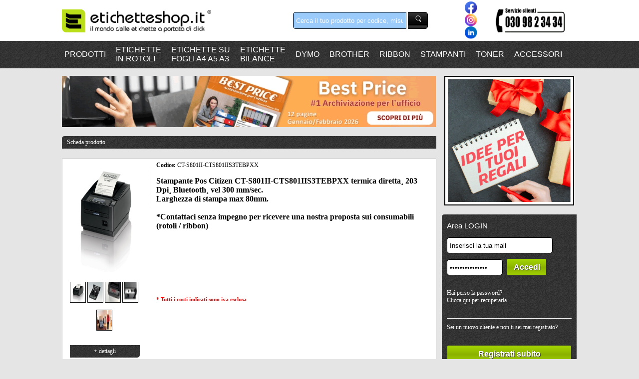

--- FILE ---
content_type: text/html; charset=utf-8
request_url: https://www.etichetteshop.it/prodotti/stampanti/POS/CT-S801II-CTS801IIS3TEBPXX.aspx
body_size: 212361
content:


<!DOCTYPE html PUBLIC "-//W3C//DTD XHTML 1.0 Transitional//EN" "https://www.w3.org/TR/xhtml1/DTD/xhtml1-transitional.dtd">


<html xmlns="https://www.w3.org/1999/xhtml" lang="it" >
    
<head lang="it-it"><title>
	CT-S801II-CTS801IIS3TEBPXX - Stampante Pos Citizen CT-S801II-CTS801IIS3TEBPXX termica diretta&#184; 203 Dpi&#184; Bluetooth&#184; vel 300 mm/sec.Larghezza di stampa max 80mm.   *Contattaci senza impegno per ricevere una nostra proposta sui consumabili (rotoli / ribbon)   
</title><meta name="robots" content="index,follow" /><meta name="Language" content="IT" /><meta http-equiv="content-language" content="it" /><meta name="category" content="etichette,ribbon,foil,nastri,etichettatura,label,labels,dymo,brother,markin,compatibili,consumabile" /><meta name="revisit-after" content="7 days" /><meta name="author" content="www.etichetteshop.it" /><meta name="google-site-verification" content="DzQ7Gl6xnBkRHDgRzcf3Cz0pGOwkWwb0Vx6APlW9wWA" /><link rel="shortcut icon" href="https://www.etichetteshop.it/icon.ico" /><link rel="stylesheet" type="text/css" href="https://www.etichetteshop.it/tooltip_style.css" /><link rel="stylesheet" type="text/css" href="https://www.etichetteshop.it/App_Themes/CSS/StyleSheetNew.css" />
    

    
<!--Start of Zendesk Chat Script-->

<!--End of Zendesk Chat Script-->


    
    <meta name="facebook-domain-verification" content="zcsmpu6bhwnto0z2hkikdi31sj6klg" />



<!-- Google Tag Manager -->
<script>(function (w, d, s, l, i) {
w[l] = w[l] || []; w[l].push({
'gtm.start':
new Date().getTime(), event: 'gtm.js'
}); var f = d.getElementsByTagName(s)[0],
j = d.createElement(s), dl = l != 'dataLayer' ? '&l=' + l : ''; j.async = true; j.src =
'https://www.googletagmanager.com/gtm.js?id=' + i + dl; f.parentNode.insertBefore(j, f);
})(window, document, 'script', 'dataLayer', 'GTM-5BXLVTD');</script>
<!-- End Google Tag Manager -->



<!-- Meta Pixel Code -->
<script>
    !function (f, b, e, v, n, t, s) {
        if (f.fbq) return; n = f.fbq = function () {
            n.callMethod ?
            n.callMethod.apply(n, arguments) : n.queue.push(arguments)
        };
        if (!f._fbq) f._fbq = n; n.push = n; n.loaded = !0; n.version = '2.0';
        n.queue = []; t = b.createElement(e); t.async = !0;
        t.src = v; s = b.getElementsByTagName(e)[0];
        s.parentNode.insertBefore(t, s)
    }(window, document, 'script',
    'https://connect.facebook.net/en_US/fbevents.js');
    fbq('init', '632047341788094');
    fbq('track', 'PageView');
</script>
<noscript><img height="1" width="1" style="display:none"
src="https://www.facebook.com/tr?id=632047341788094&ev=PageView&noscript=1"
/></noscript>
<!-- End Meta Pixel Code -->










<script type="text/javascript" language="javascript">

        function checkBrowser(mkeyCode) {
            var is_chrome = /chrome/.test( navigator.userAgent.toLowerCase() );
            if (is_chrome == false) {
                if (mkeyCode == 13) {
                    return false;
                }
            }
        }
        
        function clickButton(e, buttonid) {
            var evt = e ? e : window.event;
            var bt = document.getElementById(buttonid);
            if (bt) {
                if (evt.keyCode == 13 || evt.charCode == 13) {
                    bt.click();
                    return false;
                }
                
                //if (evt.charCode == 13) {
                //    bt.click();
                //    //return false;
                //    alert('5');
                //}
            }
        }
 

</script>

<script language="JavaScript" type="text/javascript">

var newwindow = ''
function popitup(url) {
if (newwindow.location && !newwindow.closed) {
    newwindow.location.href = url; 
    newwindow.focus(); } 
else { 
    newwindow=window.open(url,'htmlname','width=404,height=316,resizable=1');} 
}

function tidy() {
if (newwindow.location && !newwindow.closed) { 
   newwindow.close(); } 
}

</script>



<!-- Global site tag (gtag.js) - Google Analytics -->
<script async src="https://www.googletagmanager.com/gtag/js?id=UA-31898767-1" type="text/javascript"></script>
<script type="text/javascript">
    window.dataLayer = window.dataLayer || [];
    function gtag() { dataLayer.push(arguments); }
    gtag('js', new Date());
    gtag('config', 'UA-31898767-1');
    gtag('config', 'AW-964064093');
</script>

  




	
<meta name="keywords" content="CT-S801II-CTS801IIS3TEBPXX,Stampante Pos Citizen&amp;nbsp;CT-S801II-CTS801IIS3TEBPXX termica diretta&amp;#184; 203 Dpi&amp;#184; Bluetooth&amp;#184; vel 300 mm/sec.Larghezza di stampa max 80mm. &amp;nbsp;&amp;nbsp;*Contattaci senza impegno per ricevere una nostra proposta sui consumabili (rotoli / ribbon)  &amp;nbsp;,;db_stampanti_pos;db_stampanti_citizen;,Stampante Pos Citizen CT-S801II-CTS801IIS3TEBPXX termica diretta¸ 203 Dpi¸ Bluetooth¸ vel 300 mm/sec,Stampante Pos Citizen CT-S801II-CTS801IIS3TEBPXX termica diretta¸ 203 Dpi¸ Bluetooth¸ vel 300 mm/sec,Stampante Pos Citizen CT-S801II-CTS801IIS3TEBPXX termica diretta¸ 203 Dpi¸ Bluetooth¸ vel 300 mm/sec" /><meta name="description" content="CT-S801II-CTS801IIS3TEBPXX - Stampante Pos Citizen&amp;nbsp;CT-S801II-CTS801IIS3TEBPXX termica diretta&amp;#184; 203 Dpi&amp;#184; Bluetooth&amp;#184; vel 300 mm/sec.Larghezza di stampa max 80mm. &amp;nbsp;&amp;nbsp;*Contattaci senza impegno per ricevere una nostra proposta sui consumabili (rotoli / ribbon)  &amp;nbsp;" /><style type="text/css">
	.ctl00_mMenu_0 { background-color:white;visibility:hidden;display:none;position:absolute;left:0px;top:0px; }
	.ctl00_mMenu_1 { font-family:Arial;font-size:9pt;font-weight:normal;text-decoration:none; }
	.ctl00_mMenu_2 { background-color:Transparent;border-color:Transparent;font-family:Arial;font-size:9pt;font-weight:normal;height:55px; }
	.ctl00_mMenu_3 { border-style:none; }
	.ctl00_mMenu_4 { padding:2px 5px 2px 5px; }
	.ctl00_mMenu_5 { color:#005BAF;font-family:Verdana;font-size:8pt;border-style:none; }
	.ctl00_mMenu_6 { background-color:White;border-color:Gray;border-width:0px;border-style:Solid;height:22px;padding:0px 5px 0px 5px; }
	.ctl00_mMenu_7 { background-color:White;border-color:Gray;border-width:1px;border-style:Solid;padding:5px 0px 5px 0px; }
	.ctl00_mMenu_8 { border-style:none; }
	.ctl00_mMenu_9 {  }
	.ctl00_mMenu_10 { color:Black;font-weight:normal; }
	.ctl00_mMenu_11 { background-color:#F3F3F3;border-color:Black;border-width:1px;border-style:Solid; }
	.ctl00_mMenu_12 { border-style:none; }
	.ctl00_mMenu_13 {  }
	.ctl00_mMenu_14 { color:#005BAF;font-weight:normal;text-decoration:underline; }
	.ctl00_mMenu_15 { color:#005BAF;background-color:White;border-color:Black;border-width:0px;border-style:Solid;font-weight:normal;text-decoration:underline; }

</style></head>

<body onkeydown = "checkBrowser(event.keyCode)" lang="it-it">

<!-- Google Tag Manager (noscript) -->
<noscript><iframe src="https://www.googletagmanager.com/ns.html?id=GTM-5BXLVTD"
height="0" width="0" style="display:none;visibility:hidden"></iframe></noscript>
<!-- End Google Tag Manager (noscript) -->

     
    <form name="aspnetForm" method="post" action="./CT-S801II-CTS801IIS3TEBPXX.aspx?mIDProdotto=5374" onsubmit="javascript:return WebForm_OnSubmit();" id="aspnetForm">
<div>
<input type="hidden" name="ctl00_ToolkitScriptManager1_HiddenField" id="ctl00_ToolkitScriptManager1_HiddenField" value="" />
<input type="hidden" name="__EVENTTARGET" id="__EVENTTARGET" value="" />
<input type="hidden" name="__EVENTARGUMENT" id="__EVENTARGUMENT" value="" />
<input type="hidden" name="__VIEWSTATE" id="__VIEWSTATE" value="/[base64]/[base64]" />
</div>

<script type="text/javascript">
//<![CDATA[
var theForm = document.forms['aspnetForm'];
if (!theForm) {
    theForm = document.aspnetForm;
}
function __doPostBack(eventTarget, eventArgument) {
    if (!theForm.onsubmit || (theForm.onsubmit() != false)) {
        theForm.__EVENTTARGET.value = eventTarget;
        theForm.__EVENTARGUMENT.value = eventArgument;
        theForm.submit();
    }
}
//]]>
</script>


<script src="/WebResource.axd?d=-UkQnH1s0Yj1yJ7dZ9VSuMB4M_WDNQTOgZoL2CbfNZ8hs_ARKQNtteJcqXePopHyu-2ngdG_VUn_jzO33BJU34ozZ0cxGa3XbdU38J74lwE1&amp;t=638901598200000000" type="text/javascript"></script>


<script src="/ScriptResource.axd?d=fbSjdYWFcNVKqCRX7EbfrtzBGiBvqcwnehUVxLk63YxTjH8Qr10E-j2GS19_pnFZwbUZgaE88j6EeIDKlbbbEUHjkQWVWHVZXB1E2ZX4b8MKsRv_E8iGm4lX7rS4FUfP4cDN1_Q5Hzlor9pmhj15iA2&amp;t=ffffffffdb0bd779" type="text/javascript"></script>
<script src="/ScriptResource.axd?d=RZ7Eio4cXr4nUbL30t9tGthQx4wYlMQCW-yFek1JmFYW4FglaGVwMfkHFQphXeTSSX03cC65WV_pdKVWhjrglPlylbwYo9Raot9gFn-JABhxLBd7nxBH61kGy1BrWJ6Xb_-kjlFpL-J7JkuEptN3pA2&amp;t=ffffffffecf8d3f2" type="text/javascript"></script>
<script type="text/javascript">
//<![CDATA[
if (typeof(Sys) === 'undefined') throw new Error('ASP.NET Ajax client-side framework failed to load.');
//]]>
</script>

<script src="/ScriptResource.axd?d=7cok1Dn5TXA9lxJN5rQkqYHvgDuJUycWEBidEUEoIRzLyVt9ju5KdLCEeUGYFNaOdLMhYvWYYYbxllXbjbO69PH8IOCtjWSyQklc7OIGr7wYFdsi-xkfZwrT52Dh1SuoRaW5sDCyS9KKbhthaD7O3Q2&amp;t=ffffffffecf8d3f2" type="text/javascript"></script>
<script src="/Prodotto.aspx?_TSM_HiddenField_=ctl00_ToolkitScriptManager1_HiddenField&amp;_TSM_CombinedScripts_=%3b%3bAjaxControlToolkit%2c+Version%3d3.5.7.123%2c+Culture%3dneutral%2c+PublicKeyToken%3d28f01b0e84b6d53e%3aen-US%3a5a4df314-b4a2-4da2-a207-9284f1b1e96c%3ade1feab2%3af9cec9bc%3a35576c48%3af2c8e708%3a720a52bf%3a589eaa30%3a698129cf%3a7a92f56c%3a1a2a8638%3aa67c2700%3aab09e3fe%3a87104b7c%3a8613aea7%3a3202a5a2%3abe6fb298" type="text/javascript"></script>
<script type="text/javascript">
//<![CDATA[
function WebForm_OnSubmit() {
null;
return true;
}
//]]>
</script>

<div>

	<input type="hidden" name="__VIEWSTATEGENERATOR" id="__VIEWSTATEGENERATOR" value="9E8846CC" />
	<input type="hidden" name="__SCROLLPOSITIONX" id="__SCROLLPOSITIONX" value="0" />
	<input type="hidden" name="__SCROLLPOSITIONY" id="__SCROLLPOSITIONY" value="0" />
	<input type="hidden" name="__PREVIOUSPAGE" id="__PREVIOUSPAGE" value="SJc0VPDKZzAjDMhWbIm05CIpQk70crV4X1a1bUEgODbFExtuzpBuFHVZSLqrJx4erw4c_cR8ZlTL655WJoevTms_k4NLveSJJt5vuS8fGbs1" />
	<input type="hidden" name="__EVENTVALIDATION" id="__EVENTVALIDATION" value="/wEdABp8tw0GrR+Qp39QQP9XWpUypDY2KNXFYerx7YCJoLfXRqvoK5FjrTYRaNVHoQle4qlLviG69dpTWE7MXQQTUhYX2SexhehxXjy80Ec5nYiPo7rMKU/EAlmv5XO/Pe+kK7fypF3BrfkKA5xeMgdnEi50f9WtVCrO7KbUTwbBB7ZVjgzFQzRv3UW/H9EinZjzhfSrxM2Ba+mdJLABcRULSdshUERSMuPZCFIfGUFUbocxeQeBNUeJblM1R+bAx5Ly7ZvriL7t9ebnavtvnHtoVr4pTPZD4g0qhnJFQlUsFW3R8YAnsNDzpQs4osOS1UnvzbcAe25HeMBmqQzRhzWd8RdJ10tllERswIe3mo5fqvmmY7jniIg/O9Kgz5F1VCnezEpliEOkMbzzTsqhQflaIGpm4OmDee6jv39xJu0NISsZkrZbR7tsAJ8Nst0U82d117KlBeHpy1zt3pnzJPIgYtarn1RcjtHAj66REed34CUNnkCqmHpVw2lPOHnzSlLWU7sS/KMCJSNudMpVYcL1XE/LFcFwl86rJ95PFCaG1jYzIKLtKydNH2RhRRnvlkbwoC5+7l75drvoxIv5zHpdq0zj" />
</div>
    <div align="center" >
        <table style="width: 100%;" border="0" cellpadding="0" cellspacing="0">
            <tr bgcolor="#FFFFFF">
                <td class="cssBackGroundScuro_" >
                    &nbsp;
                </td>
                <td style="width: 1000px; " class="cssBackGroundScuro_" align="left" >
                    <table border="0" cellpadding="0" cellspacing="0" style="width:100%;">
                        <tr>
                            <td style="width: 420px" valign="middle" height="60px">
                                <input type="image" name="ctl00$imgLogo" id="ctl00_imgLogo" title="etichetteshop" src="https://www.etichetteshop.it/images/logo-etichetteshop-il-mondo-delle-etichette-a-portata-di-click-bianco.gif" onclick="javascript:WebForm_DoPostBackWithOptions(new WebForm_PostBackOptions(&quot;ctl00$imgLogo&quot;, &quot;&quot;, false, &quot;&quot;, &quot;https://www.etichetteshop.it&quot;, false, false))" style="border-color:White;border-width:0px;border-style:Solid;width:300px;" />


                                <script type="text/javascript">
//<![CDATA[
Sys.WebForms.PageRequestManager._initialize('ctl00$ToolkitScriptManager1', 'aspnetForm', ['tctl00$updRicerca','','tctl00$UpdatePanel1',''], [], [], 90, 'ctl00');
//]]>
</script>

                                    
                                            </td>
                            <td align="left" style="width: 245px" valign="middle">

                                <div id="ctl00_updRicerca">
	

                                        <div style="float: left" >
                                            <input name="ctl00$tSearch" type="text" id="ctl00_tSearch" class="cssTextBoxSearch" autocomplete="off" onkeypress="clickButton(event,&#39;ctl00_cmdCerca&#39;)" style="font-family:Arial;height:22px;width:215px;" />
                                            <input type="hidden" name="ctl00$tSearch_TextBoxWatermarkExtender_ClientState" id="ctl00_tSearch_TextBoxWatermarkExtender_ClientState" />
                                            
                                        </div>  
                                        <div style="float: right">       
                                        <input type="submit" name="ctl00$cmdCerca" value="" id="ctl00_cmdCerca" class="cssButtonRicerca" style="width:40px;" />
                                        </div>
                                    
</div>
                            </td>
                            <td align="right" style="width: 90px" valign="middle" >
                                <a rel="" href="https://www.facebook.com/Etichetteshop.it" title="Collegati a noi con Facebook" target="_blank"><img src="https://www.etichetteshop.it/images/img_Facebook.png" width="25" /></a></br>
                                <a rel="" href="https://www.instagram.com/etichetteshop.it" title="Collegati a noi con Istagram" target="_blank"><img src="https://www.etichetteshop.it/images/img_Istagram.png" width="25" /></a></br>
                                <a rel="" href="https://www.linkedin.com/company/etichette-shop-srl/?original_referer=" title="Collegati a noi con Linkedin" target="_blank"><img src="https://www.etichetteshop.it/images/img_Linkedin.png" width="25" /></a>
                            </td>
                            <td align="right" valign="top" style="width: 150px">
                            
                                <img alt="numero telefono 030 9823434" src="https://www.etichetteshop.it/images/telefono-per-informazioni.gif" style="margin: 15px; width: 150px; "  /></td>
                        </tr>

                    </table>
                </td>
                <td class="cssBackGroundScuro_">
                    &nbsp;
                </td>
            </tr>
            <tr>
                <td class="cssBackGroundScuro" >
                    &nbsp;</td>
                <td style="width: 1000px; " class="cssBackGroundScuro" align="left" >
                            <a href="#ctl00_mMenu_SkipLink"><img alt="Skip Navigation Links" src="/WebResource.axd?d=6K7Cy_ivxJU0MW9ZtSFAwk5A1mvu339k0m0iIweqsz7Uvk3kdz8XgJRGglJeXJdo9Geqc3s6UxkHANzJKlV2PNoq6OpwpgYYLxn7jevdz0Q1&amp;t=638901598200000000" width="0" height="0" style="border-width:0px;" /></a><table id="ctl00_mMenu" class="IE8Fix cssRoundCorner ctl00_mMenu_2" cellpadding="0" cellspacing="0" border="0">
	<tr>
		<td onmouseover="Menu_HoverStatic(this)" onmouseout="Menu_Unhover(this)" onkeyup="Menu_Key(event)" title="Visualizza tutte le categorie di prodotti" id="ctl00_mMenun0"><table class="cssMenuItem ctl00_mMenu_4" cellpadding="0" cellspacing="0" border="0" width="100%">
			<tr>
				<td style="white-space:nowrap;"><a class="ctl00_mMenu_1 cssMenuItem ctl00_mMenu_3" href="https://www.etichetteshop.it/prodotti/tutti-i-nostri-prodotti.aspx" style="border-style:none;font-size:1em;">PRODOTTI</a></td>
			</tr>
		</table></td><td style="width:5px;"></td><td style="width:5px;"></td><td onmouseover="Menu_HoverStatic(this)" onmouseout="Menu_Unhover(this)" onkeyup="Menu_Key(event)" title="Etichette in rotoli idonee per ogni tipo di stampante, POS, Bilance e Registratori di cassa" id="ctl00_mMenun1"><table class="cssMenuItem ctl00_mMenu_4" cellpadding="0" cellspacing="0" border="0" width="100%">
			<tr>
				<td style="white-space:nowrap;"><a class="ctl00_mMenu_1 cssMenuItem ctl00_mMenu_3" href="https://www.etichetteshop.it/prodotti/etichette-in-rotoli.aspx" style="border-style:none;font-size:1em;">ETICHETTE</BR>IN ROTOLI</a></td>
			</tr>
		</table></td><td style="width:5px;"></td><td style="width:5px;"></td><td onmouseover="Menu_HoverStatic(this)" onmouseout="Menu_Unhover(this)" onkeyup="Menu_Key(event)" title="Etichette su fogli A4 prefustellati in carta o plastica bianca o trasparente" id="ctl00_mMenun2"><table class="cssMenuItem ctl00_mMenu_4" cellpadding="0" cellspacing="0" border="0" width="100%">
			<tr>
				<td style="white-space:nowrap;"><a class="ctl00_mMenu_1 cssMenuItem ctl00_mMenu_3" href="https://www.etichetteshop.it/prodotti/etichette-fogli-A4.aspx" style="border-style:none;font-size:1em;">ETICHETTE SU</BR>FOGLI A4 A5 A3</a></td>
			</tr>
		</table></td><td style="width:5px;"></td><td style="width:5px;"></td><td onmouseover="Menu_HoverStatic(this)" onmouseout="Menu_Unhover(this)" onkeyup="Menu_Key(event)" title="Etichette in rotolo per bilance nelle nostre misure standard" id="ctl00_mMenun3"><table class="cssMenuItem ctl00_mMenu_4" cellpadding="0" cellspacing="0" border="0" width="100%">
			<tr>
				<td style="white-space:nowrap;"><a class="ctl00_mMenu_1 cssMenuItem ctl00_mMenu_3" href="https://www.etichetteshop.it/prodotti/etichette-per-bilance.aspx" style="border-style:none;font-size:1em;">ETICHETTE</BR>BILANCE</a></td>
			</tr>
		</table></td><td style="width:5px;"></td><td style="width:5px;"></td><td onmouseover="Menu_HoverStatic(this)" onmouseout="Menu_Unhover(this)" onkeyup="Menu_Key(event)" title="Rotoli di Etichette compatibili DYMO" id="ctl00_mMenun4"><table class="cssMenuItem ctl00_mMenu_4" cellpadding="0" cellspacing="0" border="0" width="100%">
			<tr>
				<td style="white-space:nowrap;"><a class="ctl00_mMenu_1 cssMenuItem ctl00_mMenu_3" href="https://www.etichetteshop.it/prodotti/etichette-dymo-compatibili.aspx" style="border-style:none;font-size:1em;">DYMO</a></td>
			</tr>
		</table></td><td style="width:5px;"></td><td style="width:5px;"></td><td onmouseover="Menu_HoverStatic(this)" onmouseout="Menu_Unhover(this)" onkeyup="Menu_Key(event)" title="Etichette Brother compatibili" id="ctl00_mMenun5"><table class="cssMenuItem ctl00_mMenu_4" cellpadding="0" cellspacing="0" border="0" width="100%">
			<tr>
				<td style="white-space:nowrap;"><a class="ctl00_mMenu_1 cssMenuItem ctl00_mMenu_3" href="https://www.etichetteshop.it/prodotti/etichette-brother-compatibili.aspx" style="border-style:none;font-size:1em;">BROTHER</a></td>
			</tr>
		</table></td><td style="width:5px;"></td><td style="width:5px;"></td><td onmouseover="Menu_HoverStatic(this)" onmouseout="Menu_Unhover(this)" onkeyup="Menu_Key(event)" title="Ribbon o Nastro inchiostrante detto anche Foil" id="ctl00_mMenun6"><table class="cssMenuItem ctl00_mMenu_4" cellpadding="0" cellspacing="0" border="0" width="100%">
			<tr>
				<td style="white-space:nowrap;"><a class="ctl00_mMenu_1 cssMenuItem ctl00_mMenu_3" href="https://www.etichetteshop.it/prodotti/ribbon.aspx" style="border-style:none;font-size:1em;">RIBBON</a></td>
			</tr>
		</table></td><td style="width:5px;"></td><td style="width:5px;"></td><td onmouseover="Menu_HoverStatic(this)" onmouseout="Menu_Unhover(this)" onkeyup="Menu_Key(event)" title="Vasta gamma di stampanti per etichette ZEBRA SATO DYMO BROTHER TSC EPSON" id="ctl00_mMenun7"><table class="cssMenuItem ctl00_mMenu_4" cellpadding="0" cellspacing="0" border="0" width="100%">
			<tr>
				<td style="white-space:nowrap;"><a class="ctl00_mMenu_1 cssMenuItem ctl00_mMenu_3" href="https://www.etichetteshop.it/prodotti/stampanti.aspx" style="border-style:none;font-size:1em;">STAMPANTI</a></td>
			</tr>
		</table></td><td style="width:5px;"></td><td style="width:5px;"></td><td onmouseover="Menu_HoverStatic(this)" onmouseout="Menu_Unhover(this)" onkeyup="Menu_Key(event)" title="Vasta gamma di toner per stampanti HP Brother EPSON Lexmark Samsung Kyocera Canon Ricoh" id="ctl00_mMenun8"><table class="cssMenuItem ctl00_mMenu_4" cellpadding="0" cellspacing="0" border="0" width="100%">
			<tr>
				<td style="white-space:nowrap;"><a class="ctl00_mMenu_1 cssMenuItem ctl00_mMenu_3" href="https://www.etichetteshop.it/prodotti/toner.aspx" style="border-style:none;font-size:1em;">TONER</a></td>
			</tr>
		</table></td><td style="width:5px;"></td><td style="width:5px;"></td><td onmouseover="Menu_HoverStatic(this)" onmouseout="Menu_Unhover(this)" onkeyup="Menu_Key(event)" title="Riavvolgitori, Dispenser manuali e automatici, Spellicolatori, Lettori di codici a barre" id="ctl00_mMenun9"><table class="cssMenuItem ctl00_mMenu_4" cellpadding="0" cellspacing="0" border="0" width="100%">
			<tr>
				<td style="white-space:nowrap;"><a class="ctl00_mMenu_1 cssMenuItem ctl00_mMenu_3" href="https://www.etichetteshop.it/prodotti/accessori.aspx" style="border-style:none;font-size:1em;">ACCESSORI</a></td>
			</tr>
		</table></td><td style="width:5px;"></td>
	</tr>
</table><div id="ctl00_mMenun1Items" class="ctl00_mMenu_0 adjustedZIndex ctl00_mMenu_7">
	<table border="0" cellpadding="0" cellspacing="0">
		<tr style="height:0px;">
			<td></td>
		</tr><tr onmouseover="Menu_HoverDynamic(this)" onmouseout="Menu_Unhover(this)" onkeyup="Menu_Key(event)" id="ctl00_mMenun10">
			<td><table class="cssLowercase txtS ctl00_mMenu_6" cellpadding="0" cellspacing="0" border="0" width="100%">
				<tr>
					<td style="white-space:nowrap;width:100%;"><a class="ctl00_mMenu_1 cssLowercase txtS ctl00_mMenu_5" href="https://www.etichetteshop.it/prodotti/richiesta-etichette.aspx" style="border-style:none;font-size:1em;">
                                     RICHIESTA ETICHETTE
                                </a></td>
				</tr>
			</table></td>
		</tr><tr style="height:0px;">
			<td></td>
		</tr><tr style="height:0px;">
			<td></td>
		</tr><tr onmouseover="Menu_HoverDynamic(this)" onmouseout="Menu_Unhover(this)" onkeyup="Menu_Key(event)" id="ctl00_mMenun11">
			<td><table class="cssLowercase txtS ctl00_mMenu_6" cellpadding="0" cellspacing="0" border="0" width="100%">
				<tr>
					<td style="white-space:nowrap;width:100%;"><a class="ctl00_mMenu_1 cssLowercase txtS ctl00_mMenu_5" href="https://www.etichetteshop.it/prodotti/richiesta-etichette.aspx" style="border-style:none;font-size:1em;">
                                     ETICHETTE PRODOTTI
                                </a></td>
				</tr>
			</table></td>
		</tr><tr style="height:0px;">
			<td></td>
		</tr><tr style="height:0px;">
			<td></td>
		</tr><tr onmouseover="Menu_HoverDynamic(this)" onmouseout="Menu_Unhover(this)" onkeyup="Menu_Key(event)" id="ctl00_mMenun12">
			<td><table class="cssLowercase txtS ctl00_mMenu_6" cellpadding="0" cellspacing="0" border="0" width="100%">
				<tr>
					<td style="white-space:nowrap;width:100%;"><a class="ctl00_mMenu_1 cssLowercase txtS ctl00_mMenu_5" href="https://www.etichetteshop.it/prodotti/etichette-dymo-compatibili.aspx" style="border-style:none;font-size:1em;">
                                     DYMO
                                </a></td>
				</tr>
			</table></td>
		</tr><tr style="height:0px;">
			<td></td>
		</tr><tr style="height:0px;">
			<td></td>
		</tr><tr onmouseover="Menu_HoverDynamic(this)" onmouseout="Menu_Unhover(this)" onkeyup="Menu_Key(event)" id="ctl00_mMenun13">
			<td><table class="cssLowercase txtS ctl00_mMenu_6" cellpadding="0" cellspacing="0" border="0" width="100%">
				<tr>
					<td style="white-space:nowrap;width:100%;"><a class="ctl00_mMenu_1 cssLowercase txtS ctl00_mMenu_5" href="https://www.etichetteshop.it/prodotti/etichette-brother-compatibili.aspx" style="border-style:none;font-size:1em;">
                                     BROTHER
                                </a></td>
				</tr>
			</table></td>
		</tr><tr style="height:0px;">
			<td></td>
		</tr><tr style="height:0px;">
			<td></td>
		</tr><tr onmouseover="Menu_HoverDynamic(this)" onmouseout="Menu_Unhover(this)" onkeyup="Menu_Key(event)" id="ctl00_mMenun14">
			<td><table class="cssLowercase txtS ctl00_mMenu_6" cellpadding="0" cellspacing="0" border="0" width="100%">
				<tr>
					<td style="white-space:nowrap;width:100%;"><a class="ctl00_mMenu_1 cssLowercase txtS ctl00_mMenu_5" href="https://www.etichetteshop.it/prodotti/etichette-standard/carta-vellum.aspx" style="border-style:none;font-size:1em;">
                                     MISURE STANDARD
                                </a></td>
				</tr>
			</table></td>
		</tr><tr style="height:0px;">
			<td></td>
		</tr><tr style="height:0px;">
			<td></td>
		</tr><tr onmouseover="Menu_HoverDynamic(this)" onmouseout="Menu_Unhover(this)" onkeyup="Menu_Key(event)" id="ctl00_mMenun15">
			<td><table class="cssLowercase txtS ctl00_mMenu_6" cellpadding="0" cellspacing="0" border="0" width="100%">
				<tr>
					<td style="white-space:nowrap;width:100%;"><a class="ctl00_mMenu_1 cssLowercase txtS ctl00_mMenu_5" href="https://www.etichetteshop.it/prodotti/etichette-standard/carta-termica.aspx" style="border-style:none;font-size:1em;">
                                     STANDARD TERMICHE
                                </a></td>
				</tr>
			</table></td>
		</tr><tr style="height:0px;">
			<td></td>
		</tr><tr style="height:0px;">
			<td></td>
		</tr><tr onmouseover="Menu_HoverDynamic(this)" onmouseout="Menu_Unhover(this)" onkeyup="Menu_Key(event)" id="ctl00_mMenun16">
			<td><table class="cssLowercase txtS ctl00_mMenu_6" cellpadding="0" cellspacing="0" border="0" width="100%">
				<tr>
					<td style="white-space:nowrap;width:100%;"><a class="ctl00_mMenu_1 cssLowercase txtS ctl00_mMenu_5" href="https://www.etichetteshop.it/prodotti/etichette-per-zebra.aspx" style="border-style:none;font-size:1em;">
                                     ETICHETTE PER QUALSIASI STAMPANTE
                                </a></td>
				</tr>
			</table></td>
		</tr><tr style="height:0px;">
			<td></td>
		</tr><tr style="height:0px;">
			<td></td>
		</tr><tr onmouseover="Menu_HoverDynamic(this)" onmouseout="Menu_Unhover(this)" onkeyup="Menu_Key(event)" id="ctl00_mMenun17">
			<td><table class="cssLowercase txtS ctl00_mMenu_6" cellpadding="0" cellspacing="0" border="0" width="100%">
				<tr>
					<td style="white-space:nowrap;width:100%;"><a class="ctl00_mMenu_1 cssLowercase txtS ctl00_mMenu_5" href="https://www.etichetteshop.it/prodotti/zebra.aspx" style="border-style:none;font-size:1em;">
                                     ETICHETTE PER STAMPANTI ZEBRA
                                </a></td>
				</tr>
			</table></td>
		</tr><tr style="height:0px;">
			<td></td>
		</tr><tr style="height:0px;">
			<td></td>
		</tr><tr onmouseover="Menu_HoverDynamic(this)" onmouseout="Menu_Unhover(this)" onkeyup="Menu_Key(event)" id="ctl00_mMenun18">
			<td><table class="cssLowercase txtS ctl00_mMenu_6" cellpadding="0" cellspacing="0" border="0" width="100%">
				<tr>
					<td style="white-space:nowrap;width:100%;"><a class="ctl00_mMenu_1 cssLowercase txtS ctl00_mMenu_5" href="https://www.etichetteshop.it/prodotti/toshiba.aspx" style="border-style:none;font-size:1em;">
                                     ETICHETTE PER STAMPANTI TOSHIBA
                                </a></td>
				</tr>
			</table></td>
		</tr><tr style="height:0px;">
			<td></td>
		</tr><tr style="height:0px;">
			<td></td>
		</tr><tr onmouseover="Menu_HoverDynamic(this)" onmouseout="Menu_Unhover(this)" onkeyup="Menu_Key(event)" id="ctl00_mMenun19">
			<td><table class="cssLowercase txtS ctl00_mMenu_6" cellpadding="0" cellspacing="0" border="0" width="100%">
				<tr>
					<td style="white-space:nowrap;width:100%;"><a class="ctl00_mMenu_1 cssLowercase txtS ctl00_mMenu_5" href="https://www.etichetteshop.it/prodotti/etichette-per-spedizione.aspx" style="border-style:none;font-size:1em;">
                                     Etichette per spedizione
                                </a></td>
				</tr>
			</table></td>
		</tr><tr style="height:0px;">
			<td></td>
		</tr><tr style="height:0px;">
			<td></td>
		</tr><tr onmouseover="Menu_HoverDynamic(this)" onmouseout="Menu_Unhover(this)" onkeyup="Menu_Key(event)" id="ctl00_mMenun20">
			<td><table class="cssLowercase txtS ctl00_mMenu_6" cellpadding="0" cellspacing="0" border="0" width="100%">
				<tr>
					<td style="white-space:nowrap;width:100%;"><a class="ctl00_mMenu_1 cssLowercase txtS ctl00_mMenu_5" href="https://www.etichetteshop.it/prodotti/rotoli-stampa-a-caldo.aspx" style="border-style:none;font-size:1em;">
                                     STAMPA A CALDO
                                </a></td>
				</tr>
			</table></td>
		</tr><tr style="height:0px;">
			<td></td>
		</tr><tr style="height:0px;">
			<td></td>
		</tr><tr onmouseover="Menu_HoverDynamic(this)" onmouseout="Menu_Unhover(this)" onkeyup="Menu_Key(event)" id="ctl00_mMenun21">
			<td><table class="cssLowercase txtS ctl00_mMenu_6" cellpadding="0" cellspacing="0" border="0" width="100%">
				<tr>
					<td style="white-space:nowrap;width:100%;"><a class="ctl00_mMenu_1 cssLowercase txtS ctl00_mMenu_5" href="https://www.etichetteshop.it/prodotti/etichette-verifica-periodica.aspx" style="border-style:none;font-size:1em;">
                                     VERIFICA PERIODICA
                                </a></td>
				</tr>
			</table></td>
		</tr><tr style="height:0px;">
			<td></td>
		</tr><tr style="height:0px;">
			<td></td>
		</tr><tr onmouseover="Menu_HoverDynamic(this)" onmouseout="Menu_Unhover(this)" onkeyup="Menu_Key(event)" id="ctl00_mMenun22">
			<td><table class="cssLowercase txtS ctl00_mMenu_6" cellpadding="0" cellspacing="0" border="0" width="100%">
				<tr>
					<td style="white-space:nowrap;width:100%;"><a class="ctl00_mMenu_1 cssLowercase txtS ctl00_mMenu_5" href="https://www.etichetteshop.it/prodotti/wristband.aspx" style="border-style:none;font-size:1em;">
                                     WRISTBAND
                                </a></td>
				</tr>
			</table></td>
		</tr><tr style="height:0px;">
			<td></td>
		</tr><tr style="height:0px;">
			<td></td>
		</tr><tr onmouseover="Menu_HoverDynamic(this)" onmouseout="Menu_Unhover(this)" onkeyup="Menu_Key(event)" id="ctl00_mMenun23">
			<td><table class="cssLowercase txtS ctl00_mMenu_6" cellpadding="0" cellspacing="0" border="0" width="100%">
				<tr>
					<td style="white-space:nowrap;width:100%;"><a class="ctl00_mMenu_1 cssLowercase txtS ctl00_mMenu_5" href="https://www.etichetteshop.it/prodotti/etichettecentrirevisioni.aspx" style="border-style:none;font-size:1em;">
                                     ETICHETTE PER CENTRI REVISIONI
                                </a></td>
				</tr>
			</table></td>
		</tr><tr style="height:0px;">
			<td></td>
		</tr><tr style="height:0px;">
			<td></td>
		</tr><tr onmouseover="Menu_HoverDynamic(this)" onmouseout="Menu_Unhover(this)" onkeyup="Menu_Key(event)" id="ctl00_mMenun24">
			<td><table class="cssLowercase txtS ctl00_mMenu_6" cellpadding="0" cellspacing="0" border="0" width="100%">
				<tr>
					<td style="white-space:nowrap;width:100%;"><a class="ctl00_mMenu_1 cssLowercase txtS ctl00_mMenu_5" href="https://www.etichetteshop.it/prodotti/etichette-per-bilance.aspx" style="border-style:none;font-size:1em;">
                                     ETICHETTE BILANCE
                                </a></td>
				</tr>
			</table></td>
		</tr><tr style="height:0px;">
			<td></td>
		</tr><tr style="height:0px;">
			<td></td>
		</tr><tr onmouseover="Menu_HoverDynamic(this)" onmouseout="Menu_Unhover(this)" onkeyup="Menu_Key(event)" id="ctl00_mMenun25">
			<td><table class="cssLowercase txtS ctl00_mMenu_6" cellpadding="0" cellspacing="0" border="0" width="100%">
				<tr>
					<td style="white-space:nowrap;width:100%;"><a class="ctl00_mMenu_1 cssLowercase txtS ctl00_mMenu_5" href="https://www.etichetteshop.it/prodotti/rotoli-termici-bilance.aspx" style="border-style:none;font-size:1em;">
                                     ROTOLI TERMICI BILANCE
                                </a></td>
				</tr>
			</table></td>
		</tr><tr style="height:0px;">
			<td></td>
		</tr>
	</table><div class="cssLowercase txtS ctl00_mMenu_6 ctl00_mMenu_0" id="ctl00_mMenun1ItemsUp" onmouseover="PopOut_Up(this)" onmouseout="PopOut_Stop(this)" style="text-align:center;">
		<img src="/WebResource.axd?d=ka8ipEuydWsKOxSQKB6wR-i4IftxDXWI0FKeIQ22NkzM4wlw33j_FUbfIQE5imATmR_BbHgOUofmb-y2Ua01i1XJmIE9ElqQ0DuIS-ri3M81&amp;t=638901598200000000" alt="Scroll up" />
	</div><div class="cssLowercase txtS ctl00_mMenu_6 ctl00_mMenu_0" id="ctl00_mMenun1ItemsDn" onmouseover="PopOut_Down(this)" onmouseout="PopOut_Stop(this)" style="text-align:center;">
		<img src="/WebResource.axd?d=v-ml-VoYobhnj2aRWY2JXTIAjsik_3p-SPL6stVx9fiXn1jKKpYtLJbkAlm7UMq3gsWqi6YH6a7cjwJI8GAWqtDgjv7Me7KlaRy-YuCm-9M1&amp;t=638901598200000000" alt="Scroll down" />
	</div>
</div><div id="ctl00_mMenun2Items" class="ctl00_mMenu_0 adjustedZIndex ctl00_mMenu_7">
	<table border="0" cellpadding="0" cellspacing="0">
		<tr style="height:0px;">
			<td></td>
		</tr><tr onmouseover="Menu_HoverDynamic(this)" onmouseout="Menu_Unhover(this)" onkeyup="Menu_Key(event)" id="ctl00_mMenun26">
			<td><table class="cssLowercase txtS ctl00_mMenu_6" cellpadding="0" cellspacing="0" border="0" width="100%">
				<tr>
					<td style="white-space:nowrap;width:100%;"><a class="ctl00_mMenu_1 cssLowercase txtS ctl00_mMenu_5" href="https://www.etichetteshop.it/prodotti/etichette-fogli-A4/bianche-adesivo-permanente.aspx" style="border-style:none;font-size:1em;">
                                     Fogli A4 in carta adesiva
                                </a></td>
				</tr>
			</table></td>
		</tr><tr style="height:0px;">
			<td></td>
		</tr><tr style="height:0px;">
			<td></td>
		</tr><tr onmouseover="Menu_HoverDynamic(this)" onmouseout="Menu_Unhover(this)" onkeyup="Menu_Key(event)" id="ctl00_mMenun27">
			<td><table class="cssLowercase txtS ctl00_mMenu_6" cellpadding="0" cellspacing="0" border="0" width="100%">
				<tr>
					<td style="white-space:nowrap;width:100%;"><a class="ctl00_mMenu_1 cssLowercase txtS ctl00_mMenu_5" href="https://www.etichetteshop.it/prodotti/etichette-fogli-A4/carta-patinata-lucida-adesivo-permanente.aspx" style="border-style:none;font-size:1em;">
                                     Fogli A4 in carta adesiva LUCIDA GLOSSY
                                </a></td>
				</tr>
			</table></td>
		</tr><tr style="height:0px;">
			<td></td>
		</tr><tr style="height:0px;">
			<td></td>
		</tr><tr onmouseover="Menu_HoverDynamic(this)" onmouseout="Menu_Unhover(this)" onkeyup="Menu_Key(event)" id="ctl00_mMenun28">
			<td><table class="cssLowercase txtS ctl00_mMenu_6" cellpadding="0" cellspacing="0" border="0" width="100%">
				<tr>
					<td style="white-space:nowrap;width:100%;"><a class="ctl00_mMenu_1 cssLowercase txtS ctl00_mMenu_5" href="https://www.etichetteshop.it/prodotti/etichette-fogli-A4/bianche-adesivo-rinforzato.aspx" style="border-style:none;font-size:1em;">
                                     Fogli A4 in carta adesivo rinforzato
                                </a></td>
				</tr>
			</table></td>
		</tr><tr style="height:0px;">
			<td></td>
		</tr><tr style="height:0px;">
			<td></td>
		</tr><tr onmouseover="Menu_HoverDynamic(this)" onmouseout="Menu_Unhover(this)" onkeyup="Menu_Key(event)" id="ctl00_mMenun29">
			<td><table class="cssLowercase txtS ctl00_mMenu_6" cellpadding="0" cellspacing="0" border="0" width="100%">
				<tr>
					<td style="white-space:nowrap;width:100%;"><a class="ctl00_mMenu_1 cssLowercase txtS ctl00_mMenu_5" href="https://www.etichetteshop.it/prodotti/etichette-fogli-A4/bianche-adesivo-removibile.aspx" style="border-style:none;font-size:1em;">
                                     Fogli A4 in carta adesivo removibile
                                </a></td>
				</tr>
			</table></td>
		</tr><tr style="height:0px;">
			<td></td>
		</tr><tr style="height:0px;">
			<td></td>
		</tr><tr onmouseover="Menu_HoverDynamic(this)" onmouseout="Menu_Unhover(this)" onkeyup="Menu_Key(event)" id="ctl00_mMenun30">
			<td><table class="cssLowercase txtS ctl00_mMenu_6" cellpadding="0" cellspacing="0" border="0" width="100%">
				<tr>
					<td style="white-space:nowrap;width:100%;"><a class="ctl00_mMenu_1 cssLowercase txtS ctl00_mMenu_5" href="https://www.etichetteshop.it/prodotti/etichette-fogli-A4/colorate-adesivo-permanente.aspx" style="border-style:none;font-size:1em;">
                                     Fogli A4 in carta adesiva colorata
                                </a></td>
				</tr>
			</table></td>
		</tr><tr style="height:0px;">
			<td></td>
		</tr><tr style="height:0px;">
			<td></td>
		</tr><tr onmouseover="Menu_HoverDynamic(this)" onmouseout="Menu_Unhover(this)" onkeyup="Menu_Key(event)" id="ctl00_mMenun31">
			<td><table class="cssLowercase txtS ctl00_mMenu_6" cellpadding="0" cellspacing="0" border="0" width="100%">
				<tr>
					<td style="white-space:nowrap;width:100%;"><a class="ctl00_mMenu_1 cssLowercase txtS ctl00_mMenu_5" href="https://www.etichetteshop.it/prodotti/etichette-fogli-A4/fluorescenti-adesivo-permanente.aspx" style="border-style:none;font-size:1em;">
                                     Fogli A4 in carta adesiva fluo
                                </a></td>
				</tr>
			</table></td>
		</tr><tr style="height:0px;">
			<td></td>
		</tr><tr style="height:0px;">
			<td></td>
		</tr><tr onmouseover="Menu_HoverDynamic(this)" onmouseout="Menu_Unhover(this)" onkeyup="Menu_Key(event)" id="ctl00_mMenun32">
			<td><table class="cssLowercase txtS ctl00_mMenu_6" cellpadding="0" cellspacing="0" border="0" width="100%">
				<tr>
					<td style="white-space:nowrap;width:100%;"><a class="ctl00_mMenu_1 cssLowercase txtS ctl00_mMenu_5" href="https://www.etichetteshop.it/prodotti/etichette-fogli-A4/plastica-trasparente-lucida.aspx" style="border-style:none;font-size:1em;">
                                     Fogli A4 in plastica trasparenti lucide LASER
                                </a></td>
				</tr>
			</table></td>
		</tr><tr style="height:0px;">
			<td></td>
		</tr><tr style="height:0px;">
			<td></td>
		</tr><tr onmouseover="Menu_HoverDynamic(this)" onmouseout="Menu_Unhover(this)" onkeyup="Menu_Key(event)" id="ctl00_mMenun33">
			<td><table class="cssLowercase txtS ctl00_mMenu_6" cellpadding="0" cellspacing="0" border="0" width="100%">
				<tr>
					<td style="white-space:nowrap;width:100%;"><a class="ctl00_mMenu_1 cssLowercase txtS ctl00_mMenu_5" href="https://www.etichetteshop.it/prodotti/etichette-fogli-A4/plastica-trasparente-lucida-inkjet.aspx" style="border-style:none;font-size:1em;">
                                     Fogli A4 in plastica trasparenti lucide INKJET
                                </a></td>
				</tr>
			</table></td>
		</tr><tr style="height:0px;">
			<td></td>
		</tr><tr style="height:0px;">
			<td></td>
		</tr><tr onmouseover="Menu_HoverDynamic(this)" onmouseout="Menu_Unhover(this)" onkeyup="Menu_Key(event)" id="ctl00_mMenun34">
			<td><table class="cssLowercase txtS ctl00_mMenu_6" cellpadding="0" cellspacing="0" border="0" width="100%">
				<tr>
					<td style="white-space:nowrap;width:100%;"><a class="ctl00_mMenu_1 cssLowercase txtS ctl00_mMenu_5" href="https://www.etichetteshop.it/prodotti/etichette-fogli-A4/plastica-trasparente-opaca.aspx" style="border-style:none;font-size:1em;">
                                     Fogli A4 in plastica trasparenti opache LASER
                                </a></td>
				</tr>
			</table></td>
		</tr><tr style="height:0px;">
			<td></td>
		</tr><tr style="height:0px;">
			<td></td>
		</tr><tr onmouseover="Menu_HoverDynamic(this)" onmouseout="Menu_Unhover(this)" onkeyup="Menu_Key(event)" id="ctl00_mMenun35">
			<td><table class="cssLowercase txtS ctl00_mMenu_6" cellpadding="0" cellspacing="0" border="0" width="100%">
				<tr>
					<td style="white-space:nowrap;width:100%;"><a class="ctl00_mMenu_1 cssLowercase txtS ctl00_mMenu_5" href="https://www.etichetteshop.it/prodotti/etichette-fogli-A4/plastica-trasparente-opaca-inkjet.aspx" style="border-style:none;font-size:1em;">
                                     Fogli A4 in plastica trasparenti opache INKJET
                                </a></td>
				</tr>
			</table></td>
		</tr><tr style="height:0px;">
			<td></td>
		</tr><tr style="height:0px;">
			<td></td>
		</tr><tr onmouseover="Menu_HoverDynamic(this)" onmouseout="Menu_Unhover(this)" onkeyup="Menu_Key(event)" id="ctl00_mMenun36">
			<td><table class="cssLowercase txtS ctl00_mMenu_6" cellpadding="0" cellspacing="0" border="0" width="100%">
				<tr>
					<td style="white-space:nowrap;width:100%;"><a class="ctl00_mMenu_1 cssLowercase txtS ctl00_mMenu_5" href="https://www.etichetteshop.it/prodotti/etichette-fogli-A4/plastica-bianca-opaca.aspx" style="border-style:none;font-size:1em;">
                                     Fogli A4 in plastica bianca opaca LASER
                                </a></td>
				</tr>
			</table></td>
		</tr><tr style="height:0px;">
			<td></td>
		</tr><tr style="height:0px;">
			<td></td>
		</tr><tr onmouseover="Menu_HoverDynamic(this)" onmouseout="Menu_Unhover(this)" onkeyup="Menu_Key(event)" id="ctl00_mMenun37">
			<td><table class="cssLowercase txtS ctl00_mMenu_6" cellpadding="0" cellspacing="0" border="0" width="100%">
				<tr>
					<td style="white-space:nowrap;width:100%;"><a class="ctl00_mMenu_1 cssLowercase txtS ctl00_mMenu_5" href="https://www.etichetteshop.it/prodotti/etichette-fogli-A4/plastica-bianca-opaca-inkjet.aspx" style="border-style:none;font-size:1em;">
                                     Fogli A4 in plastica bianca opaca INKJET
                                </a></td>
				</tr>
			</table></td>
		</tr><tr style="height:0px;">
			<td></td>
		</tr><tr style="height:0px;">
			<td></td>
		</tr><tr onmouseover="Menu_HoverDynamic(this)" onmouseout="Menu_Unhover(this)" onkeyup="Menu_Key(event)" id="ctl00_mMenun38">
			<td><table class="cssLowercase txtS ctl00_mMenu_6" cellpadding="0" cellspacing="0" border="0" width="100%">
				<tr>
					<td style="white-space:nowrap;width:100%;"><a class="ctl00_mMenu_1 cssLowercase txtS ctl00_mMenu_5" href="https://www.etichetteshop.it/prodotti/etichette-fogli-A4/cartoncino-frontalini-scaffalature.aspx" style="border-style:none;font-size:1em;">
                                     Fogli A4 in cartoncino frontalini scaffalature
                                </a></td>
				</tr>
			</table></td>
		</tr><tr style="height:0px;">
			<td></td>
		</tr><tr style="height:0px;">
			<td></td>
		</tr><tr onmouseover="Menu_HoverDynamic(this)" onmouseout="Menu_Unhover(this)" onkeyup="Menu_Key(event)" id="ctl00_mMenun39">
			<td><table class="cssLowercase txtS ctl00_mMenu_6" cellpadding="0" cellspacing="0" border="0" width="100%">
				<tr>
					<td style="white-space:nowrap;width:100%;"><a class="ctl00_mMenu_1 cssLowercase txtS ctl00_mMenu_5" href="https://www.etichetteshop.it/prodotti/etichette-fogli-A4/tessuti.aspx" style="border-style:none;font-size:1em;">
                                     Fogli A4 stampabili e applicabili su tessuti
                                </a></td>
				</tr>
			</table></td>
		</tr><tr style="height:0px;">
			<td></td>
		</tr><tr style="height:0px;">
			<td></td>
		</tr><tr onmouseover="Menu_HoverDynamic(this)" onmouseout="Menu_Unhover(this)" onkeyup="Menu_Key(event)" id="ctl00_mMenun40">
			<td><table class="cssLowercase txtS ctl00_mMenu_6" cellpadding="0" cellspacing="0" border="0" width="100%">
				<tr>
					<td style="white-space:nowrap;width:100%;"><a class="ctl00_mMenu_1 cssLowercase txtS ctl00_mMenu_5" href="https://www.etichetteshop.it/prodotti/fogli-adesivi-vari-formati-A3-A4-A5.aspx" style="border-style:none;font-size:1em;">
                                     Fogli A3/A5 Adesivi
                                </a></td>
				</tr>
			</table></td>
		</tr><tr style="height:0px;">
			<td></td>
		</tr>
	</table><div class="cssLowercase txtS ctl00_mMenu_6 ctl00_mMenu_0" id="ctl00_mMenun2ItemsUp" onmouseover="PopOut_Up(this)" onmouseout="PopOut_Stop(this)" style="text-align:center;">
		<img src="/WebResource.axd?d=ka8ipEuydWsKOxSQKB6wR-i4IftxDXWI0FKeIQ22NkzM4wlw33j_FUbfIQE5imATmR_BbHgOUofmb-y2Ua01i1XJmIE9ElqQ0DuIS-ri3M81&amp;t=638901598200000000" alt="Scroll up" />
	</div><div class="cssLowercase txtS ctl00_mMenu_6 ctl00_mMenu_0" id="ctl00_mMenun2ItemsDn" onmouseover="PopOut_Down(this)" onmouseout="PopOut_Stop(this)" style="text-align:center;">
		<img src="/WebResource.axd?d=v-ml-VoYobhnj2aRWY2JXTIAjsik_3p-SPL6stVx9fiXn1jKKpYtLJbkAlm7UMq3gsWqi6YH6a7cjwJI8GAWqtDgjv7Me7KlaRy-YuCm-9M1&amp;t=638901598200000000" alt="Scroll down" />
	</div>
</div><div id="ctl00_mMenun3Items" class="ctl00_mMenu_0 adjustedZIndex ctl00_mMenu_7">
	<table border="0" cellpadding="0" cellspacing="0">
		<tr style="height:0px;">
			<td></td>
		</tr><tr onmouseover="Menu_HoverDynamic(this)" onmouseout="Menu_Unhover(this)" onkeyup="Menu_Key(event)" id="ctl00_mMenun41">
			<td><table class="cssLowercase txtS ctl00_mMenu_6" cellpadding="0" cellspacing="0" border="0" width="100%">
				<tr>
					<td style="white-space:nowrap;width:100%;"><a class="ctl00_mMenu_1 cssLowercase txtS ctl00_mMenu_5" href="https://www.etichetteshop.it/prodotti/etichette-per-bilance/avery-berkel.aspx" style="border-style:none;font-size:1em;">
                                     Avery Berkel
                                </a></td>
				</tr>
			</table></td>
		</tr><tr style="height:0px;">
			<td></td>
		</tr><tr style="height:0px;">
			<td></td>
		</tr><tr onmouseover="Menu_HoverDynamic(this)" onmouseout="Menu_Unhover(this)" onkeyup="Menu_Key(event)" id="ctl00_mMenun42">
			<td><table class="cssLowercase txtS ctl00_mMenu_6" cellpadding="0" cellspacing="0" border="0" width="100%">
				<tr>
					<td style="white-space:nowrap;width:100%;"><a class="ctl00_mMenu_1 cssLowercase txtS ctl00_mMenu_5" href="https://www.etichetteshop.it/prodotti/etichette-per-bilance/bizerba.aspx" style="border-style:none;font-size:1em;">
                                     Bizerba
                                </a></td>
				</tr>
			</table></td>
		</tr><tr style="height:0px;">
			<td></td>
		</tr><tr style="height:0px;">
			<td></td>
		</tr><tr onmouseover="Menu_HoverDynamic(this)" onmouseout="Menu_Unhover(this)" onkeyup="Menu_Key(event)" id="ctl00_mMenun43">
			<td><table class="cssLowercase txtS ctl00_mMenu_6" cellpadding="0" cellspacing="0" border="0" width="100%">
				<tr>
					<td style="white-space:nowrap;width:100%;"><a class="ctl00_mMenu_1 cssLowercase txtS ctl00_mMenu_5" href="https://www.etichetteshop.it/prodotti/etichette-per-bilance/dataprocess.aspx" style="border-style:none;font-size:1em;">
                                     Dataprocess
                                </a></td>
				</tr>
			</table></td>
		</tr><tr style="height:0px;">
			<td></td>
		</tr><tr style="height:0px;">
			<td></td>
		</tr><tr onmouseover="Menu_HoverDynamic(this)" onmouseout="Menu_Unhover(this)" onkeyup="Menu_Key(event)" id="ctl00_mMenun44">
			<td><table class="cssLowercase txtS ctl00_mMenu_6" cellpadding="0" cellspacing="0" border="0" width="100%">
				<tr>
					<td style="white-space:nowrap;width:100%;"><a class="ctl00_mMenu_1 cssLowercase txtS ctl00_mMenu_5" href="https://www.etichetteshop.it/prodotti/etichette-per-bilance/helmac.aspx" style="border-style:none;font-size:1em;">
                                     Helmac
                                </a></td>
				</tr>
			</table></td>
		</tr><tr style="height:0px;">
			<td></td>
		</tr><tr style="height:0px;">
			<td></td>
		</tr><tr onmouseover="Menu_HoverDynamic(this)" onmouseout="Menu_Unhover(this)" onkeyup="Menu_Key(event)" id="ctl00_mMenun45">
			<td><table class="cssLowercase txtS ctl00_mMenu_6" cellpadding="0" cellspacing="0" border="0" width="100%">
				<tr>
					<td style="white-space:nowrap;width:100%;"><a class="ctl00_mMenu_1 cssLowercase txtS ctl00_mMenu_5" href="https://www.etichetteshop.it/prodotti/etichette-per-bilance/mettler.aspx" style="border-style:none;font-size:1em;">
                                     Mettler
                                </a></td>
				</tr>
			</table></td>
		</tr><tr style="height:0px;">
			<td></td>
		</tr><tr style="height:0px;">
			<td></td>
		</tr><tr onmouseover="Menu_HoverDynamic(this)" onmouseout="Menu_Unhover(this)" onkeyup="Menu_Key(event)" id="ctl00_mMenun46">
			<td><table class="cssLowercase txtS ctl00_mMenu_6" cellpadding="0" cellspacing="0" border="0" width="100%">
				<tr>
					<td style="white-space:nowrap;width:100%;"><a class="ctl00_mMenu_1 cssLowercase txtS ctl00_mMenu_5" href="https://www.etichetteshop.it/prodotti/etichette-per-bilance/italiana-macchi.aspx" style="border-style:none;font-size:1em;">
                                     Italiana Macchi
                                </a></td>
				</tr>
			</table></td>
		</tr><tr style="height:0px;">
			<td></td>
		</tr><tr style="height:0px;">
			<td></td>
		</tr><tr onmouseover="Menu_HoverDynamic(this)" onmouseout="Menu_Unhover(this)" onkeyup="Menu_Key(event)" id="ctl00_mMenun47">
			<td><table class="cssLowercase txtS ctl00_mMenu_6" cellpadding="0" cellspacing="0" border="0" width="100%">
				<tr>
					<td style="white-space:nowrap;width:100%;"><a class="ctl00_mMenu_1 cssLowercase txtS ctl00_mMenu_5" href="https://www.etichetteshop.it/prodotti/etichette-per-bilance/omega.aspx" style="border-style:none;font-size:1em;">
                                     Omega
                                </a></td>
				</tr>
			</table></td>
		</tr><tr style="height:0px;">
			<td></td>
		</tr><tr style="height:0px;">
			<td></td>
		</tr><tr onmouseover="Menu_HoverDynamic(this)" onmouseout="Menu_Unhover(this)" onkeyup="Menu_Key(event)" id="ctl00_mMenun48">
			<td><table class="cssLowercase txtS ctl00_mMenu_6" cellpadding="0" cellspacing="0" border="0" width="100%">
				<tr>
					<td style="white-space:nowrap;width:100%;"><a class="ctl00_mMenu_1 cssLowercase txtS ctl00_mMenu_5" href="https://www.etichetteshop.it/prodotti/etichette-per-bilance/zenith.aspx" style="border-style:none;font-size:1em;">
                                     Zenith
                                </a></td>
				</tr>
			</table></td>
		</tr><tr style="height:0px;">
			<td></td>
		</tr><tr style="height:0px;">
			<td></td>
		</tr><tr onmouseover="Menu_HoverDynamic(this)" onmouseout="Menu_Unhover(this)" onkeyup="Menu_Key(event)" id="ctl00_mMenun49">
			<td><table class="cssLowercase txtS ctl00_mMenu_6" cellpadding="0" cellspacing="0" border="0" width="100%">
				<tr>
					<td style="white-space:nowrap;width:100%;"><a class="ctl00_mMenu_1 cssLowercase txtS ctl00_mMenu_5" href="https://www.etichetteshop.it/prodotti/etichette-per-bilance/prestampate.aspx" style="border-style:none;font-size:1em;">
                                     Prestampate
                                </a></td>
				</tr>
			</table></td>
		</tr><tr style="height:0px;">
			<td></td>
		</tr>
	</table><div class="cssLowercase txtS ctl00_mMenu_6 ctl00_mMenu_0" id="ctl00_mMenun3ItemsUp" onmouseover="PopOut_Up(this)" onmouseout="PopOut_Stop(this)" style="text-align:center;">
		<img src="/WebResource.axd?d=ka8ipEuydWsKOxSQKB6wR-i4IftxDXWI0FKeIQ22NkzM4wlw33j_FUbfIQE5imATmR_BbHgOUofmb-y2Ua01i1XJmIE9ElqQ0DuIS-ri3M81&amp;t=638901598200000000" alt="Scroll up" />
	</div><div class="cssLowercase txtS ctl00_mMenu_6 ctl00_mMenu_0" id="ctl00_mMenun3ItemsDn" onmouseover="PopOut_Down(this)" onmouseout="PopOut_Stop(this)" style="text-align:center;">
		<img src="/WebResource.axd?d=v-ml-VoYobhnj2aRWY2JXTIAjsik_3p-SPL6stVx9fiXn1jKKpYtLJbkAlm7UMq3gsWqi6YH6a7cjwJI8GAWqtDgjv7Me7KlaRy-YuCm-9M1&amp;t=638901598200000000" alt="Scroll down" />
	</div>
</div><div id="ctl00_mMenun4Items" class="ctl00_mMenu_0 adjustedZIndex ctl00_mMenu_7">
	<table border="0" cellpadding="0" cellspacing="0">
		<tr style="height:0px;">
			<td></td>
		</tr><tr onmouseover="Menu_HoverDynamic(this)" onmouseout="Menu_Unhover(this)" onkeyup="Menu_Key(event)" id="ctl00_mMenun50">
			<td><table class="cssLowercase txtS ctl00_mMenu_6" cellpadding="0" cellspacing="0" border="0" width="100%">
				<tr>
					<td style="white-space:nowrap;width:100%;"><a class="ctl00_mMenu_1 cssLowercase txtS ctl00_mMenu_5" href="https://www.etichetteshop.it/prodotti/etichette-dymo-originali.aspx" style="border-style:none;font-size:1em;">
                                     DYMO originali (serie 550) 
                                </a></td>
				</tr>
			</table></td>
		</tr><tr style="height:0px;">
			<td></td>
		</tr><tr style="height:0px;">
			<td></td>
		</tr><tr onmouseover="Menu_HoverDynamic(this)" onmouseout="Menu_Unhover(this)" onkeyup="Menu_Key(event)" id="ctl00_mMenun51">
			<td><table class="cssLowercase txtS ctl00_mMenu_6" cellpadding="0" cellspacing="0" border="0" width="100%">
				<tr>
					<td style="white-space:nowrap;width:100%;"><a class="ctl00_mMenu_1 cssLowercase txtS ctl00_mMenu_5" href="https://www.etichetteshop.it/prodotti/etichette-dymo-compatibili/11352-25x54mm-S0722520.aspx" style="border-style:none;font-size:1em;">
                                     11352 25x54mm S0722520
                                </a></td>
				</tr>
			</table></td>
		</tr><tr style="height:0px;">
			<td></td>
		</tr><tr style="height:0px;">
			<td></td>
		</tr><tr onmouseover="Menu_HoverDynamic(this)" onmouseout="Menu_Unhover(this)" onkeyup="Menu_Key(event)" id="ctl00_mMenun52">
			<td><table class="cssLowercase txtS ctl00_mMenu_6" cellpadding="0" cellspacing="0" border="0" width="100%">
				<tr>
					<td style="white-space:nowrap;width:100%;"><a class="ctl00_mMenu_1 cssLowercase txtS ctl00_mMenu_5" href="https://www.etichetteshop.it/prodotti/etichette-dymo-compatibili/11353-25x13mm-S0722530.aspx" style="border-style:none;font-size:1em;">
                                     11353 25x13mm S0722530
                                </a></td>
				</tr>
			</table></td>
		</tr><tr style="height:0px;">
			<td></td>
		</tr><tr style="height:0px;">
			<td></td>
		</tr><tr onmouseover="Menu_HoverDynamic(this)" onmouseout="Menu_Unhover(this)" onkeyup="Menu_Key(event)" id="ctl00_mMenun53">
			<td><table class="cssLowercase txtS ctl00_mMenu_6" cellpadding="0" cellspacing="0" border="0" width="100%">
				<tr>
					<td style="white-space:nowrap;width:100%;"><a class="ctl00_mMenu_1 cssLowercase txtS ctl00_mMenu_5" href="https://www.etichetteshop.it/prodotti/etichette-dymo-compatibili/25x25mm-S0929120.aspx" style="border-style:none;font-size:1em;">
                                     S0929120 25x25mm
                                </a></td>
				</tr>
			</table></td>
		</tr><tr style="height:0px;">
			<td></td>
		</tr><tr style="height:0px;">
			<td></td>
		</tr><tr onmouseover="Menu_HoverDynamic(this)" onmouseout="Menu_Unhover(this)" onkeyup="Menu_Key(event)" id="ctl00_mMenun54">
			<td><table class="cssLowercase txtS ctl00_mMenu_6" cellpadding="0" cellspacing="0" border="0" width="100%">
				<tr>
					<td style="white-space:nowrap;width:100%;"><a class="ctl00_mMenu_1 cssLowercase txtS ctl00_mMenu_5" href="https://www.etichetteshop.it/prodotti/etichette-dymo-compatibili/11354-57x32mm-S0722540.aspx" style="border-style:none;font-size:1em;">
                                     11354 57x32mm S0722540
                                </a></td>
				</tr>
			</table></td>
		</tr><tr style="height:0px;">
			<td></td>
		</tr><tr style="height:0px;">
			<td></td>
		</tr><tr onmouseover="Menu_HoverDynamic(this)" onmouseout="Menu_Unhover(this)" onkeyup="Menu_Key(event)" id="ctl00_mMenun55">
			<td><table class="cssLowercase txtS ctl00_mMenu_6" cellpadding="0" cellspacing="0" border="0" width="100%">
				<tr>
					<td style="white-space:nowrap;width:100%;"><a class="ctl00_mMenu_1 cssLowercase txtS ctl00_mMenu_5" href="https://www.etichetteshop.it/prodotti/etichette-dymo-compatibili/11355-19x51mm-S0722550.aspx" style="border-style:none;font-size:1em;">
                                     11355 19x51mm S0722550
                                </a></td>
				</tr>
			</table></td>
		</tr><tr style="height:0px;">
			<td></td>
		</tr><tr style="height:0px;">
			<td></td>
		</tr><tr onmouseover="Menu_HoverDynamic(this)" onmouseout="Menu_Unhover(this)" onkeyup="Menu_Key(event)" id="ctl00_mMenun56">
			<td><table class="cssLowercase txtS ctl00_mMenu_6" cellpadding="0" cellspacing="0" border="0" width="100%">
				<tr>
					<td style="white-space:nowrap;width:100%;"><a class="ctl00_mMenu_1 cssLowercase txtS ctl00_mMenu_5" href="https://www.etichetteshop.it/prodotti/etichette-dymo-compatibili/1933085-19x64mm.aspx" style="border-style:none;font-size:1em;">
                                     19x64mm 1933085
                                </a></td>
				</tr>
			</table></td>
		</tr><tr style="height:0px;">
			<td></td>
		</tr><tr style="height:0px;">
			<td></td>
		</tr><tr onmouseover="Menu_HoverDynamic(this)" onmouseout="Menu_Unhover(this)" onkeyup="Menu_Key(event)" id="ctl00_mMenun57">
			<td><table class="cssLowercase txtS ctl00_mMenu_6" cellpadding="0" cellspacing="0" border="0" width="100%">
				<tr>
					<td style="white-space:nowrap;width:100%;"><a class="ctl00_mMenu_1 cssLowercase txtS ctl00_mMenu_5" href="https://www.etichetteshop.it/prodotti/etichette-dymo-compatibili/11356-41x89mm-S0722560.aspx" style="border-style:none;font-size:1em;">
                                     11356 41x89mm S0722560
                                </a></td>
				</tr>
			</table></td>
		</tr><tr style="height:0px;">
			<td></td>
		</tr><tr style="height:0px;">
			<td></td>
		</tr><tr onmouseover="Menu_HoverDynamic(this)" onmouseout="Menu_Unhover(this)" onkeyup="Menu_Key(event)" id="ctl00_mMenun58">
			<td><table class="cssLowercase txtS ctl00_mMenu_6" cellpadding="0" cellspacing="0" border="0" width="100%">
				<tr>
					<td style="white-space:nowrap;width:100%;"><a class="ctl00_mMenu_1 cssLowercase txtS ctl00_mMenu_5" href="https://www.etichetteshop.it/prodotti/etichette-dymo-compatibili/99010-28x89mm-S0722370.aspx" style="border-style:none;font-size:1em;">
                                     99010 28x89mm S0722370
                                </a></td>
				</tr>
			</table></td>
		</tr><tr style="height:0px;">
			<td></td>
		</tr><tr style="height:0px;">
			<td></td>
		</tr><tr onmouseover="Menu_HoverDynamic(this)" onmouseout="Menu_Unhover(this)" onkeyup="Menu_Key(event)" id="ctl00_mMenun59">
			<td><table class="cssLowercase txtS ctl00_mMenu_6" cellpadding="0" cellspacing="0" border="0" width="100%">
				<tr>
					<td style="white-space:nowrap;width:100%;"><a class="ctl00_mMenu_1 cssLowercase txtS ctl00_mMenu_5" href="https://www.etichetteshop.it/prodotti/etichette-dymo-compatibili/99012-36x89mm-S0722400.aspx" style="border-style:none;font-size:1em;">
                                     99012 36x89mm S0722400
                                </a></td>
				</tr>
			</table></td>
		</tr><tr style="height:0px;">
			<td></td>
		</tr><tr style="height:0px;">
			<td></td>
		</tr><tr onmouseover="Menu_HoverDynamic(this)" onmouseout="Menu_Unhover(this)" onkeyup="Menu_Key(event)" id="ctl00_mMenun60">
			<td><table class="cssLowercase txtS ctl00_mMenu_6" cellpadding="0" cellspacing="0" border="0" width="100%">
				<tr>
					<td style="white-space:nowrap;width:100%;"><a class="ctl00_mMenu_1 cssLowercase txtS ctl00_mMenu_5" href="https://www.etichetteshop.it/prodotti/etichette-dymo-compatibili/99014-54x101mm-S0722430.aspx" style="border-style:none;font-size:1em;">
                                     99014 54x101mm S0722430
                                </a></td>
				</tr>
			</table></td>
		</tr><tr style="height:0px;">
			<td></td>
		</tr><tr style="height:0px;">
			<td></td>
		</tr><tr onmouseover="Menu_HoverDynamic(this)" onmouseout="Menu_Unhover(this)" onkeyup="Menu_Key(event)" id="ctl00_mMenun61">
			<td><table class="cssLowercase txtS ctl00_mMenu_6" cellpadding="0" cellspacing="0" border="0" width="100%">
				<tr>
					<td style="white-space:nowrap;width:100%;"><a class="ctl00_mMenu_1 cssLowercase txtS ctl00_mMenu_5" href="https://www.etichetteshop.it/prodotti/etichette-dymo-compatibili/99015-54x70mm-S0722440.aspx" style="border-style:none;font-size:1em;">
                                     99015 54x70mm S0722440
                                </a></td>
				</tr>
			</table></td>
		</tr><tr style="height:0px;">
			<td></td>
		</tr><tr style="height:0px;">
			<td></td>
		</tr><tr onmouseover="Menu_HoverDynamic(this)" onmouseout="Menu_Unhover(this)" onkeyup="Menu_Key(event)" id="ctl00_mMenun62">
			<td><table class="cssLowercase txtS ctl00_mMenu_6" cellpadding="0" cellspacing="0" border="0" width="100%">
				<tr>
					<td style="white-space:nowrap;width:100%;"><a class="ctl00_mMenu_1 cssLowercase txtS ctl00_mMenu_5" href="https://www.etichetteshop.it/prodotti/etichette-dymo-compatibili/99018-190x38mm-S0722470.aspx" style="border-style:none;font-size:1em;">
                                     99018 190x38mm S0722470
                                </a></td>
				</tr>
			</table></td>
		</tr><tr style="height:0px;">
			<td></td>
		</tr><tr style="height:0px;">
			<td></td>
		</tr><tr onmouseover="Menu_HoverDynamic(this)" onmouseout="Menu_Unhover(this)" onkeyup="Menu_Key(event)" id="ctl00_mMenun63">
			<td><table class="cssLowercase txtS ctl00_mMenu_6" cellpadding="0" cellspacing="0" border="0" width="100%">
				<tr>
					<td style="white-space:nowrap;width:100%;"><a class="ctl00_mMenu_1 cssLowercase txtS ctl00_mMenu_5" href="https://www.etichetteshop.it/prodotti/etichette-dymo-compatibili/99019-190x59mm-S0722480.aspx" style="border-style:none;font-size:1em;">
                                     99019 190x59mm S0722480
                                </a></td>
				</tr>
			</table></td>
		</tr><tr style="height:0px;">
			<td></td>
		</tr><tr style="height:0px;">
			<td></td>
		</tr><tr onmouseover="Menu_HoverDynamic(this)" onmouseout="Menu_Unhover(this)" onkeyup="Menu_Key(event)" id="ctl00_mMenun64">
			<td><table class="cssLowercase txtS ctl00_mMenu_6" cellpadding="0" cellspacing="0" border="0" width="100%">
				<tr>
					<td style="white-space:nowrap;width:100%;"><a class="ctl00_mMenu_1 cssLowercase txtS ctl00_mMenu_5" href="https://www.etichetteshop.it/prodotti/etichette-dymo-compatibili/99013-36x89mm-S0722410-TRASPARENTI.aspx" style="border-style:none;font-size:1em;">
                                     99013 36x89mm S0722410 TRASPARENTI
                                </a></td>
				</tr>
			</table></td>
		</tr><tr style="height:0px;">
			<td></td>
		</tr><tr style="height:0px;">
			<td></td>
		</tr><tr onmouseover="Menu_HoverDynamic(this)" onmouseout="Menu_Unhover(this)" onkeyup="Menu_Key(event)" id="ctl00_mMenun65">
			<td><table class="cssLowercase txtS ctl00_mMenu_6" cellpadding="0" cellspacing="0" border="0" width="100%">
				<tr>
					<td style="white-space:nowrap;width:100%;"><a class="ctl00_mMenu_1 cssLowercase txtS ctl00_mMenu_5" href="https://www.etichetteshop.it/prodotti/etichette-dymo-compatibili/S0947420-102x59mm.aspx" style="border-style:none;font-size:1em;">
                                     S0947420 102x59mm per LW4XL
                                </a></td>
				</tr>
			</table></td>
		</tr><tr style="height:0px;">
			<td></td>
		</tr><tr style="height:0px;">
			<td></td>
		</tr><tr onmouseover="Menu_HoverDynamic(this)" onmouseout="Menu_Unhover(this)" onkeyup="Menu_Key(event)" id="ctl00_mMenun66">
			<td><table class="cssLowercase txtS ctl00_mMenu_6" cellpadding="0" cellspacing="0" border="0" width="100%">
				<tr>
					<td style="white-space:nowrap;width:100%;"><a class="ctl00_mMenu_1 cssLowercase txtS ctl00_mMenu_5" href="https://www.etichetteshop.it/prodotti/etichette-dymo-compatibili/LW4XL-104x159mm-S0904980.aspx" style="border-style:none;font-size:1em;">
                                     S0904980 104x159mm per LW4XL
                                </a></td>
				</tr>
			</table></td>
		</tr><tr style="height:0px;">
			<td></td>
		</tr><tr style="height:0px;">
			<td></td>
		</tr><tr onmouseover="Menu_HoverDynamic(this)" onmouseout="Menu_Unhover(this)" onkeyup="Menu_Key(event)" id="ctl00_mMenun67">
			<td><table class="cssLowercase txtS ctl00_mMenu_6" cellpadding="0" cellspacing="0" border="0" width="100%">
				<tr>
					<td style="white-space:nowrap;width:100%;"><a class="ctl00_mMenu_1 cssLowercase txtS ctl00_mMenu_5" href="https://www.etichetteshop.it/prodotti/etichette-dymo-compatibili/99017-12x50mm-S0722460.aspx" style="border-style:none;font-size:1em;">
                                     99017 12x50mm S0722460
                                </a></td>
				</tr>
			</table></td>
		</tr><tr style="height:0px;">
			<td></td>
		</tr><tr style="height:0px;">
			<td></td>
		</tr><tr onmouseover="Menu_HoverDynamic(this)" onmouseout="Menu_Unhover(this)" onkeyup="Menu_Key(event)" id="ctl00_mMenun68">
			<td><table class="cssLowercase txtS ctl00_mMenu_6" cellpadding="0" cellspacing="0" border="0" width="100%">
				<tr>
					<td style="white-space:nowrap;width:100%;"><a class="ctl00_mMenu_1 cssLowercase txtS ctl00_mMenu_5" href="https://www.etichetteshop.it/prodotti/etichette-dymo-compatibili/%c3%9857mm-S0719250.aspx" style="border-style:none;font-size:1em;">
                                     14681 Ø57mm S0719250
                                </a></td>
				</tr>
			</table></td>
		</tr><tr style="height:0px;">
			<td></td>
		</tr><tr style="height:0px;">
			<td></td>
		</tr><tr onmouseover="Menu_HoverDynamic(this)" onmouseout="Menu_Unhover(this)" onkeyup="Menu_Key(event)" id="ctl00_mMenun69">
			<td><table class="cssLowercase txtS ctl00_mMenu_6" cellpadding="0" cellspacing="0" border="0" width="100%">
				<tr>
					<td style="white-space:nowrap;width:100%;"><a class="ctl00_mMenu_1 cssLowercase txtS ctl00_mMenu_5" href="https://www.etichetteshop.it/prodotti/nastri-D1-dymo-compatibili-larghezza-6mm.aspx" style="border-style:none;font-size:1em;">
                                     NASTRI D1 6mm
                                </a></td>
				</tr>
			</table></td>
		</tr><tr style="height:0px;">
			<td></td>
		</tr><tr style="height:0px;">
			<td></td>
		</tr><tr onmouseover="Menu_HoverDynamic(this)" onmouseout="Menu_Unhover(this)" onkeyup="Menu_Key(event)" id="ctl00_mMenun70">
			<td><table class="cssLowercase txtS ctl00_mMenu_6" cellpadding="0" cellspacing="0" border="0" width="100%">
				<tr>
					<td style="white-space:nowrap;width:100%;"><a class="ctl00_mMenu_1 cssLowercase txtS ctl00_mMenu_5" href="https://www.etichetteshop.it/prodotti/nastri-D1-dymo-compatibili-larghezza-9mm.aspx" style="border-style:none;font-size:1em;">
                                     NASTRI D1 9mm
                                </a></td>
				</tr>
			</table></td>
		</tr><tr style="height:0px;">
			<td></td>
		</tr><tr style="height:0px;">
			<td></td>
		</tr><tr onmouseover="Menu_HoverDynamic(this)" onmouseout="Menu_Unhover(this)" onkeyup="Menu_Key(event)" id="ctl00_mMenun71">
			<td><table class="cssLowercase txtS ctl00_mMenu_6" cellpadding="0" cellspacing="0" border="0" width="100%">
				<tr>
					<td style="white-space:nowrap;width:100%;"><a class="ctl00_mMenu_1 cssLowercase txtS ctl00_mMenu_5" href="https://www.etichetteshop.it/prodotti/nastri-D1-dymo-compatibili-larghezza-12mm.aspx" style="border-style:none;font-size:1em;">
                                     NASTRI D1 12mm
                                </a></td>
				</tr>
			</table></td>
		</tr><tr style="height:0px;">
			<td></td>
		</tr><tr style="height:0px;">
			<td></td>
		</tr><tr onmouseover="Menu_HoverDynamic(this)" onmouseout="Menu_Unhover(this)" onkeyup="Menu_Key(event)" id="ctl00_mMenun72">
			<td><table class="cssLowercase txtS ctl00_mMenu_6" cellpadding="0" cellspacing="0" border="0" width="100%">
				<tr>
					<td style="white-space:nowrap;width:100%;"><a class="ctl00_mMenu_1 cssLowercase txtS ctl00_mMenu_5" href="https://www.etichetteshop.it/prodotti/nastri-D1-dymo-compatibili-larghezza-19mm.aspx" style="border-style:none;font-size:1em;">
                                     NASTRI D1 19mm
                                </a></td>
				</tr>
			</table></td>
		</tr><tr style="height:0px;">
			<td></td>
		</tr><tr style="height:0px;">
			<td></td>
		</tr><tr onmouseover="Menu_HoverDynamic(this)" onmouseout="Menu_Unhover(this)" onkeyup="Menu_Key(event)" id="ctl00_mMenun73">
			<td><table class="cssLowercase txtS ctl00_mMenu_6" cellpadding="0" cellspacing="0" border="0" width="100%">
				<tr>
					<td style="white-space:nowrap;width:100%;"><a class="ctl00_mMenu_1 cssLowercase txtS ctl00_mMenu_5" href="https://www.etichetteshop.it/prodotti/nastri-D1-dymo-compatibili-larghezza-24mm.aspx" style="border-style:none;font-size:1em;">
                                     NASTRI D1 24mm
                                </a></td>
				</tr>
			</table></td>
		</tr><tr style="height:0px;">
			<td></td>
		</tr><tr style="height:0px;">
			<td></td>
		</tr><tr onmouseover="Menu_HoverDynamic(this)" onmouseout="Menu_Unhover(this)" onkeyup="Menu_Key(event)" id="ctl00_mMenun74">
			<td><table class="cssLowercase txtS ctl00_mMenu_6" cellpadding="0" cellspacing="0" border="0" width="100%">
				<tr>
					<td style="white-space:nowrap;width:100%;"><a class="ctl00_mMenu_1 cssLowercase txtS ctl00_mMenu_5" href="https://www.etichetteshop.it/prodotti/letraTag.aspx" style="border-style:none;font-size:1em;">
                                     NASTRO LETRATAG
                                </a></td>
				</tr>
			</table></td>
		</tr><tr style="height:0px;">
			<td></td>
		</tr>
	</table><div class="cssLowercase txtS ctl00_mMenu_6 ctl00_mMenu_0" id="ctl00_mMenun4ItemsUp" onmouseover="PopOut_Up(this)" onmouseout="PopOut_Stop(this)" style="text-align:center;">
		<img src="/WebResource.axd?d=ka8ipEuydWsKOxSQKB6wR-i4IftxDXWI0FKeIQ22NkzM4wlw33j_FUbfIQE5imATmR_BbHgOUofmb-y2Ua01i1XJmIE9ElqQ0DuIS-ri3M81&amp;t=638901598200000000" alt="Scroll up" />
	</div><div class="cssLowercase txtS ctl00_mMenu_6 ctl00_mMenu_0" id="ctl00_mMenun4ItemsDn" onmouseover="PopOut_Down(this)" onmouseout="PopOut_Stop(this)" style="text-align:center;">
		<img src="/WebResource.axd?d=v-ml-VoYobhnj2aRWY2JXTIAjsik_3p-SPL6stVx9fiXn1jKKpYtLJbkAlm7UMq3gsWqi6YH6a7cjwJI8GAWqtDgjv7Me7KlaRy-YuCm-9M1&amp;t=638901598200000000" alt="Scroll down" />
	</div>
</div><div id="ctl00_mMenun5Items" class="ctl00_mMenu_0 adjustedZIndex ctl00_mMenu_7">
	<table border="0" cellpadding="0" cellspacing="0">
		<tr style="height:0px;">
			<td></td>
		</tr><tr onmouseover="Menu_HoverDynamic(this)" onmouseout="Menu_Unhover(this)" onkeyup="Menu_Key(event)" id="ctl00_mMenun75">
			<td><table class="cssLowercase txtS ctl00_mMenu_6" cellpadding="0" cellspacing="0" border="0" width="100%">
				<tr>
					<td style="white-space:nowrap;width:100%;"><a class="ctl00_mMenu_1 cssLowercase txtS ctl00_mMenu_5" href="https://www.etichetteshop.it/prodotti/etichette-brother-compatibili/DK-11201-29x90mm.aspx" style="border-style:none;font-size:1em;">
                                     11201 29x90mm QUALITÀ 100%
                                </a></td>
				</tr>
			</table></td>
		</tr><tr style="height:0px;">
			<td></td>
		</tr><tr style="height:0px;">
			<td></td>
		</tr><tr onmouseover="Menu_HoverDynamic(this)" onmouseout="Menu_Unhover(this)" onkeyup="Menu_Key(event)" id="ctl00_mMenun76">
			<td><table class="cssLowercase txtS ctl00_mMenu_6" cellpadding="0" cellspacing="0" border="0" width="100%">
				<tr>
					<td style="white-space:nowrap;width:100%;"><a class="ctl00_mMenu_1 cssLowercase txtS ctl00_mMenu_5" href="https://www.etichetteshop.it/prodotti/etichette-brother-compatibili/DK-11202-62x100mm.aspx" style="border-style:none;font-size:1em;">
                                     11202 62x100mm QUALITÀ 100%
                                </a></td>
				</tr>
			</table></td>
		</tr><tr style="height:0px;">
			<td></td>
		</tr><tr style="height:0px;">
			<td></td>
		</tr><tr onmouseover="Menu_HoverDynamic(this)" onmouseout="Menu_Unhover(this)" onkeyup="Menu_Key(event)" id="ctl00_mMenun77">
			<td><table class="cssLowercase txtS ctl00_mMenu_6" cellpadding="0" cellspacing="0" border="0" width="100%">
				<tr>
					<td style="white-space:nowrap;width:100%;"><a class="ctl00_mMenu_1 cssLowercase txtS ctl00_mMenu_5" href="https://www.etichetteshop.it/prodotti/etichette-brother-compatibili/DK-11204-17x54mm.aspx" style="border-style:none;font-size:1em;">
                                     11204 17x54mm QUALITÀ 100%
                                </a></td>
				</tr>
			</table></td>
		</tr><tr style="height:0px;">
			<td></td>
		</tr><tr style="height:0px;">
			<td></td>
		</tr><tr onmouseover="Menu_HoverDynamic(this)" onmouseout="Menu_Unhover(this)" onkeyup="Menu_Key(event)" id="ctl00_mMenun78">
			<td><table class="cssLowercase txtS ctl00_mMenu_6" cellpadding="0" cellspacing="0" border="0" width="100%">
				<tr>
					<td style="white-space:nowrap;width:100%;"><a class="ctl00_mMenu_1 cssLowercase txtS ctl00_mMenu_5" href="https://www.etichetteshop.it/prodotti/etichette-brother-compatibili/DK-11208-38x90mm.aspx" style="border-style:none;font-size:1em;">
                                     11208 38x90mm QUALITÀ 100%
                                </a></td>
				</tr>
			</table></td>
		</tr><tr style="height:0px;">
			<td></td>
		</tr><tr style="height:0px;">
			<td></td>
		</tr><tr onmouseover="Menu_HoverDynamic(this)" onmouseout="Menu_Unhover(this)" onkeyup="Menu_Key(event)" id="ctl00_mMenun79">
			<td><table class="cssLowercase txtS ctl00_mMenu_6" cellpadding="0" cellspacing="0" border="0" width="100%">
				<tr>
					<td style="white-space:nowrap;width:100%;"><a class="ctl00_mMenu_1 cssLowercase txtS ctl00_mMenu_5" href="https://www.etichetteshop.it/prodotti/etichette-brother-compatibili/DK-11209-29x62mm.aspx" style="border-style:none;font-size:1em;">
                                     11209 29x62mm QUALITÀ 100%
                                </a></td>
				</tr>
			</table></td>
		</tr><tr style="height:0px;">
			<td></td>
		</tr><tr style="height:0px;">
			<td></td>
		</tr><tr onmouseover="Menu_HoverDynamic(this)" onmouseout="Menu_Unhover(this)" onkeyup="Menu_Key(event)" id="ctl00_mMenun80">
			<td><table class="cssLowercase txtS ctl00_mMenu_6" cellpadding="0" cellspacing="0" border="0" width="100%">
				<tr>
					<td style="white-space:nowrap;width:100%;"><a class="ctl00_mMenu_1 cssLowercase txtS ctl00_mMenu_5" href="https://www.etichetteshop.it/prodotti/etichette-brother-compatibili/DK-11240-102x51mm.aspx" style="border-style:none;font-size:1em;">
                                     11240 102x51mm QUALITÀ 100%
                                </a></td>
				</tr>
			</table></td>
		</tr><tr style="height:0px;">
			<td></td>
		</tr><tr style="height:0px;">
			<td></td>
		</tr><tr onmouseover="Menu_HoverDynamic(this)" onmouseout="Menu_Unhover(this)" onkeyup="Menu_Key(event)" id="ctl00_mMenun81">
			<td><table class="cssLowercase txtS ctl00_mMenu_6" cellpadding="0" cellspacing="0" border="0" width="100%">
				<tr>
					<td style="white-space:nowrap;width:100%;"><a class="ctl00_mMenu_1 cssLowercase txtS ctl00_mMenu_5" href="https://www.etichetteshop.it/prodotti/etichette-brother-compatibili/DK-11241-102x152mm.aspx" style="border-style:none;font-size:1em;">
                                     11241 102x152mm QUALITÀ 100%
                                </a></td>
				</tr>
			</table></td>
		</tr><tr style="height:0px;">
			<td></td>
		</tr><tr style="height:0px;">
			<td></td>
		</tr><tr onmouseover="Menu_HoverDynamic(this)" onmouseout="Menu_Unhover(this)" onkeyup="Menu_Key(event)" id="ctl00_mMenun82">
			<td><table class="cssLowercase txtS ctl00_mMenu_6" cellpadding="0" cellspacing="0" border="0" width="100%">
				<tr>
					<td style="white-space:nowrap;width:100%;"><a class="ctl00_mMenu_1 cssLowercase txtS ctl00_mMenu_5" href="https://www.etichetteshop.it/prodotti/etichette-brother-compatibili/DK-22205-62x30mt.aspx" style="border-style:none;font-size:1em;">
                                     22205 62x30.48m QUALITÀ 100%
                                </a></td>
				</tr>
			</table></td>
		</tr><tr style="height:0px;">
			<td></td>
		</tr><tr style="height:0px;">
			<td></td>
		</tr><tr onmouseover="Menu_HoverDynamic(this)" onmouseout="Menu_Unhover(this)" onkeyup="Menu_Key(event)" id="ctl00_mMenun83">
			<td><table class="cssLowercase txtS ctl00_mMenu_6" cellpadding="0" cellspacing="0" border="0" width="100%">
				<tr>
					<td style="white-space:nowrap;width:100%;"><a class="ctl00_mMenu_1 cssLowercase txtS ctl00_mMenu_5" href="https://www.etichetteshop.it/prodotti/etichette-brother-compatibili/DK-22223-50x30mt.aspx" style="border-style:none;font-size:1em;">
                                     22223 50x30.48m QUALITÀ 100%
                                </a></td>
				</tr>
			</table></td>
		</tr><tr style="height:0px;">
			<td></td>
		</tr><tr style="height:0px;">
			<td></td>
		</tr><tr onmouseover="Menu_HoverDynamic(this)" onmouseout="Menu_Unhover(this)" onkeyup="Menu_Key(event)" id="ctl00_mMenun84">
			<td><table class="cssLowercase txtS ctl00_mMenu_6" cellpadding="0" cellspacing="0" border="0" width="100%">
				<tr>
					<td style="white-space:nowrap;width:100%;"><a class="ctl00_mMenu_1 cssLowercase txtS ctl00_mMenu_5" href="https://www.etichetteshop.it/prodotti/etichette-brother-compatibili/DK-22225-38x30mt.aspx" style="border-style:none;font-size:1em;">
                                     22225 38x30.48m QUALITÀ 100%
                                </a></td>
				</tr>
			</table></td>
		</tr><tr style="height:0px;">
			<td></td>
		</tr><tr style="height:0px;">
			<td></td>
		</tr><tr onmouseover="Menu_HoverDynamic(this)" onmouseout="Menu_Unhover(this)" onkeyup="Menu_Key(event)" id="ctl00_mMenun85">
			<td><table class="cssLowercase txtS ctl00_mMenu_6" cellpadding="0" cellspacing="0" border="0" width="100%">
				<tr>
					<td style="white-space:nowrap;width:100%;"><a class="ctl00_mMenu_1 cssLowercase txtS ctl00_mMenu_5" href="https://www.etichetteshop.it/prodotti/etichette-brother-compatibili/DK-22210-29x30mt.aspx" style="border-style:none;font-size:1em;">
                                     22210 29x30.48m QUALITÀ 100%
                                </a></td>
				</tr>
			</table></td>
		</tr><tr style="height:0px;">
			<td></td>
		</tr><tr style="height:0px;">
			<td></td>
		</tr><tr onmouseover="Menu_HoverDynamic(this)" onmouseout="Menu_Unhover(this)" onkeyup="Menu_Key(event)" id="ctl00_mMenun86">
			<td><table class="cssLowercase txtS ctl00_mMenu_6" cellpadding="0" cellspacing="0" border="0" width="100%">
				<tr>
					<td style="white-space:nowrap;width:100%;"><a class="ctl00_mMenu_1 cssLowercase txtS ctl00_mMenu_5" href="https://www.etichetteshop.it/prodotti/etichette-brother-compatibili/DK-N55224-54x30mt.aspx" style="border-style:none;font-size:1em;">
                                     N55224 54x30.48m QUALITÀ 100%
                                </a></td>
				</tr>
			</table></td>
		</tr><tr style="height:0px;">
			<td></td>
		</tr><tr style="height:0px;">
			<td></td>
		</tr><tr onmouseover="Menu_HoverDynamic(this)" onmouseout="Menu_Unhover(this)" onkeyup="Menu_Key(event)" id="ctl00_mMenun87">
			<td><table class="cssLowercase txtS ctl00_mMenu_6" cellpadding="0" cellspacing="0" border="0" width="100%">
				<tr>
					<td style="white-space:nowrap;width:100%;"><a class="ctl00_mMenu_1 cssLowercase txtS ctl00_mMenu_5" href="https://www.etichetteshop.it/prodotti/etichette-brother-compatibili/DK-22243-102x30mt.aspx" style="border-style:none;font-size:1em;">
                                     22243 102x30.48m QUALITÀ 100%
                                </a></td>
				</tr>
			</table></td>
		</tr><tr style="height:0px;">
			<td></td>
		</tr><tr style="height:0px;">
			<td></td>
		</tr><tr onmouseover="Menu_HoverDynamic(this)" onmouseout="Menu_Unhover(this)" onkeyup="Menu_Key(event)" id="ctl00_mMenun88">
			<td><table class="cssLowercase txtS ctl00_mMenu_6" cellpadding="0" cellspacing="0" border="0" width="100%">
				<tr>
					<td style="white-space:nowrap;width:100%;"><a class="ctl00_mMenu_1 cssLowercase txtS ctl00_mMenu_5" href="https://www.etichetteshop.it/prodotti/etichette-brother-compatibili/DK-22251-62x15mt.aspx" style="border-style:none;font-size:1em;">
                                     22251 62x15.24m QUALITÀ 100%
                                </a></td>
				</tr>
			</table></td>
		</tr><tr style="height:0px;">
			<td></td>
		</tr><tr style="height:0px;">
			<td></td>
		</tr><tr onmouseover="Menu_HoverDynamic(this)" onmouseout="Menu_Unhover(this)" onkeyup="Menu_Key(event)" id="ctl00_mMenun89">
			<td><table class="cssLowercase txtS ctl00_mMenu_6" cellpadding="0" cellspacing="0" border="0" width="100%">
				<tr>
					<td style="white-space:nowrap;width:100%;"><a class="ctl00_mMenu_1 cssLowercase txtS ctl00_mMenu_5" href="https://www.etichetteshop.it/prodotti/nastri-TZE-brother-p-touch-larghezza-6mm.aspx" style="border-style:none;font-size:1em;">
                                     NASTRI P-TOUCH TZE 6mm
                                </a></td>
				</tr>
			</table></td>
		</tr><tr style="height:0px;">
			<td></td>
		</tr><tr style="height:0px;">
			<td></td>
		</tr><tr onmouseover="Menu_HoverDynamic(this)" onmouseout="Menu_Unhover(this)" onkeyup="Menu_Key(event)" id="ctl00_mMenun90">
			<td><table class="cssLowercase txtS ctl00_mMenu_6" cellpadding="0" cellspacing="0" border="0" width="100%">
				<tr>
					<td style="white-space:nowrap;width:100%;"><a class="ctl00_mMenu_1 cssLowercase txtS ctl00_mMenu_5" href="https://www.etichetteshop.it/prodotti/nastri-TZE-brother-p-touch-larghezza-9mm.aspx" style="border-style:none;font-size:1em;">
                                     NASTRI P-TOUCH TZE 9mm
                                </a></td>
				</tr>
			</table></td>
		</tr><tr style="height:0px;">
			<td></td>
		</tr><tr style="height:0px;">
			<td></td>
		</tr><tr onmouseover="Menu_HoverDynamic(this)" onmouseout="Menu_Unhover(this)" onkeyup="Menu_Key(event)" id="ctl00_mMenun91">
			<td><table class="cssLowercase txtS ctl00_mMenu_6" cellpadding="0" cellspacing="0" border="0" width="100%">
				<tr>
					<td style="white-space:nowrap;width:100%;"><a class="ctl00_mMenu_1 cssLowercase txtS ctl00_mMenu_5" href="https://www.etichetteshop.it/prodotti/nastri-TZE-brother-p-touch-larghezza-12mm.aspx" style="border-style:none;font-size:1em;">
                                     NASTRI P-TOUCH TZE 12mm
                                </a></td>
				</tr>
			</table></td>
		</tr><tr style="height:0px;">
			<td></td>
		</tr><tr style="height:0px;">
			<td></td>
		</tr><tr onmouseover="Menu_HoverDynamic(this)" onmouseout="Menu_Unhover(this)" onkeyup="Menu_Key(event)" id="ctl00_mMenun92">
			<td><table class="cssLowercase txtS ctl00_mMenu_6" cellpadding="0" cellspacing="0" border="0" width="100%">
				<tr>
					<td style="white-space:nowrap;width:100%;"><a class="ctl00_mMenu_1 cssLowercase txtS ctl00_mMenu_5" href="https://www.etichetteshop.it/prodotti/nastri-TZE-brother-p-touch-larghezza-18mm.aspx" style="border-style:none;font-size:1em;">
                                     NASTRI P-TOUCH TZE 18mm
                                </a></td>
				</tr>
			</table></td>
		</tr><tr style="height:0px;">
			<td></td>
		</tr><tr style="height:0px;">
			<td></td>
		</tr><tr onmouseover="Menu_HoverDynamic(this)" onmouseout="Menu_Unhover(this)" onkeyup="Menu_Key(event)" id="ctl00_mMenun93">
			<td><table class="cssLowercase txtS ctl00_mMenu_6" cellpadding="0" cellspacing="0" border="0" width="100%">
				<tr>
					<td style="white-space:nowrap;width:100%;"><a class="ctl00_mMenu_1 cssLowercase txtS ctl00_mMenu_5" href="https://www.etichetteshop.it/prodotti/nastri-TZE-brother-p-touch-larghezza-24mm.aspx" style="border-style:none;font-size:1em;">
                                     NASTRI P-TOUCH TZE 24mm
                                </a></td>
				</tr>
			</table></td>
		</tr><tr style="height:0px;">
			<td></td>
		</tr><tr style="height:0px;">
			<td></td>
		</tr><tr onmouseover="Menu_HoverDynamic(this)" onmouseout="Menu_Unhover(this)" onkeyup="Menu_Key(event)" id="ctl00_mMenun94">
			<td><table class="cssLowercase txtS ctl00_mMenu_6" cellpadding="0" cellspacing="0" border="0" width="100%">
				<tr>
					<td style="white-space:nowrap;width:100%;"><a class="ctl00_mMenu_1 cssLowercase txtS ctl00_mMenu_5" href="https://www.etichetteshop.it/prodotti/nastri-TZE-brother-p-touch-larghezza-36mm.aspx" style="border-style:none;font-size:1em;">
                                     NASTRI P-TOUCH TZE 36mm
                                </a></td>
				</tr>
			</table></td>
		</tr><tr style="height:0px;">
			<td></td>
		</tr><tr style="height:0px;">
			<td></td>
		</tr><tr onmouseover="Menu_HoverDynamic(this)" onmouseout="Menu_Unhover(this)" onkeyup="Menu_Key(event)" id="ctl00_mMenun95">
			<td><table class="cssLowercase txtS ctl00_mMenu_6" cellpadding="0" cellspacing="0" border="0" width="100%">
				<tr>
					<td style="white-space:nowrap;width:100%;"><a class="ctl00_mMenu_1 cssLowercase txtS ctl00_mMenu_5" href="https://www.etichetteshop.it/prodotti/rotoli-originali-brother-CZ-5mt.aspx" style="border-style:none;font-size:1em;">
                                     ROTOLI ORIGINALI CZ
                                </a></td>
				</tr>
			</table></td>
		</tr><tr style="height:0px;">
			<td></td>
		</tr>
	</table><div class="cssLowercase txtS ctl00_mMenu_6 ctl00_mMenu_0" id="ctl00_mMenun5ItemsUp" onmouseover="PopOut_Up(this)" onmouseout="PopOut_Stop(this)" style="text-align:center;">
		<img src="/WebResource.axd?d=ka8ipEuydWsKOxSQKB6wR-i4IftxDXWI0FKeIQ22NkzM4wlw33j_FUbfIQE5imATmR_BbHgOUofmb-y2Ua01i1XJmIE9ElqQ0DuIS-ri3M81&amp;t=638901598200000000" alt="Scroll up" />
	</div><div class="cssLowercase txtS ctl00_mMenu_6 ctl00_mMenu_0" id="ctl00_mMenun5ItemsDn" onmouseover="PopOut_Down(this)" onmouseout="PopOut_Stop(this)" style="text-align:center;">
		<img src="/WebResource.axd?d=v-ml-VoYobhnj2aRWY2JXTIAjsik_3p-SPL6stVx9fiXn1jKKpYtLJbkAlm7UMq3gsWqi6YH6a7cjwJI8GAWqtDgjv7Me7KlaRy-YuCm-9M1&amp;t=638901598200000000" alt="Scroll down" />
	</div>
</div><div id="ctl00_mMenun6Items" class="ctl00_mMenu_0 adjustedZIndex ctl00_mMenu_7">
	<table border="0" cellpadding="0" cellspacing="0">
		<tr style="height:0px;">
			<td></td>
		</tr><tr onmouseover="Menu_HoverDynamic(this)" onmouseout="Menu_Unhover(this)" onkeyup="Menu_Key(event)" id="ctl00_mMenun96">
			<td><table class="cssLowercase txtS ctl00_mMenu_6" cellpadding="0" cellspacing="0" border="0" width="100%">
				<tr>
					<td style="white-space:nowrap;width:100%;"><a class="ctl00_mMenu_1 cssLowercase txtS ctl00_mMenu_5" href="https://www.etichetteshop.it/prodotti/ribbon-12.aspx" style="border-style:none;font-size:1em;">
                                     Ribbon foro interno da 12mm
                                </a></td>
				</tr>
			</table></td>
		</tr><tr style="height:0px;">
			<td></td>
		</tr><tr style="height:0px;">
			<td></td>
		</tr><tr onmouseover="Menu_HoverDynamic(this)" onmouseout="Menu_Unhover(this)" onkeyup="Menu_Key(event)" id="ctl00_mMenun97">
			<td><table class="cssLowercase txtS ctl00_mMenu_6" cellpadding="0" cellspacing="0" border="0" width="100%">
				<tr>
					<td style="white-space:nowrap;width:100%;"><a class="ctl00_mMenu_1 cssLowercase txtS ctl00_mMenu_5" href="https://www.etichetteshop.it/prodotti/ribbon-25.aspx" style="border-style:none;font-size:1em;">
                                     Ribbon foro interno da 25mm
                                </a></td>
				</tr>
			</table></td>
		</tr><tr style="height:0px;">
			<td></td>
		</tr>
	</table><div class="cssLowercase txtS ctl00_mMenu_6 ctl00_mMenu_0" id="ctl00_mMenun6ItemsUp" onmouseover="PopOut_Up(this)" onmouseout="PopOut_Stop(this)" style="text-align:center;">
		<img src="/WebResource.axd?d=ka8ipEuydWsKOxSQKB6wR-i4IftxDXWI0FKeIQ22NkzM4wlw33j_FUbfIQE5imATmR_BbHgOUofmb-y2Ua01i1XJmIE9ElqQ0DuIS-ri3M81&amp;t=638901598200000000" alt="Scroll up" />
	</div><div class="cssLowercase txtS ctl00_mMenu_6 ctl00_mMenu_0" id="ctl00_mMenun6ItemsDn" onmouseover="PopOut_Down(this)" onmouseout="PopOut_Stop(this)" style="text-align:center;">
		<img src="/WebResource.axd?d=v-ml-VoYobhnj2aRWY2JXTIAjsik_3p-SPL6stVx9fiXn1jKKpYtLJbkAlm7UMq3gsWqi6YH6a7cjwJI8GAWqtDgjv7Me7KlaRy-YuCm-9M1&amp;t=638901598200000000" alt="Scroll down" />
	</div>
</div><div id="ctl00_mMenun7Items" class="ctl00_mMenu_0 adjustedZIndex ctl00_mMenu_7">
	<table border="0" cellpadding="0" cellspacing="0">
		<tr style="height:0px;">
			<td></td>
		</tr><tr onmouseover="Menu_HoverDynamic(this)" onmouseout="Menu_Unhover(this)" onkeyup="Menu_Key(event)" id="ctl00_mMenun98">
			<td><table class="cssLowercase txtS ctl00_mMenu_6" cellpadding="0" cellspacing="0" border="0" width="100%">
				<tr>
					<td style="white-space:nowrap;width:100%;"><a class="ctl00_mMenu_1 cssLowercase txtS ctl00_mMenu_5" href="https://www.etichetteshop.it/prodotti/stampanti/dymo.aspx" style="border-style:none;font-size:1em;">
                                     DYMO
                                </a></td>
				</tr>
			</table></td>
		</tr><tr style="height:0px;">
			<td></td>
		</tr><tr style="height:0px;">
			<td></td>
		</tr><tr onmouseover="Menu_HoverDynamic(this)" onmouseout="Menu_Unhover(this)" onkeyup="Menu_Key(event)" id="ctl00_mMenun99">
			<td><table class="cssLowercase txtS ctl00_mMenu_6" cellpadding="0" cellspacing="0" border="0" width="100%">
				<tr>
					<td style="white-space:nowrap;width:100%;"><a class="ctl00_mMenu_1 cssLowercase txtS ctl00_mMenu_5" href="https://www.etichetteshop.it/prodotti/stampanti/brother.aspx" style="border-style:none;font-size:1em;">
                                     Brother
                                </a></td>
				</tr>
			</table></td>
		</tr><tr style="height:0px;">
			<td></td>
		</tr><tr style="height:0px;">
			<td></td>
		</tr><tr onmouseover="Menu_HoverDynamic(this)" onmouseout="Menu_Unhover(this)" onkeyup="Menu_Key(event)" id="ctl00_mMenun100">
			<td><table class="cssLowercase txtS ctl00_mMenu_6" cellpadding="0" cellspacing="0" border="0" width="100%">
				<tr>
					<td style="white-space:nowrap;width:100%;"><a class="ctl00_mMenu_1 cssLowercase txtS ctl00_mMenu_5" href="https://www.etichetteshop.it/prodotti/stampanti/sato.aspx" style="border-style:none;font-size:1em;">
                                     SATO
                                </a></td>
				</tr>
			</table></td>
		</tr><tr style="height:0px;">
			<td></td>
		</tr><tr style="height:0px;">
			<td></td>
		</tr><tr onmouseover="Menu_HoverDynamic(this)" onmouseout="Menu_Unhover(this)" onkeyup="Menu_Key(event)" id="ctl00_mMenun101">
			<td><table class="cssLowercase txtS ctl00_mMenu_6" cellpadding="0" cellspacing="0" border="0" width="100%">
				<tr>
					<td style="white-space:nowrap;width:100%;"><a class="ctl00_mMenu_1 cssLowercase txtS ctl00_mMenu_5" href="https://www.etichetteshop.it/prodotti/stampanti/zebra.aspx" style="border-style:none;font-size:1em;">
                                     Zebra
                                </a></td>
				</tr>
			</table></td>
		</tr><tr style="height:0px;">
			<td></td>
		</tr><tr style="height:0px;">
			<td></td>
		</tr><tr onmouseover="Menu_HoverDynamic(this)" onmouseout="Menu_Unhover(this)" onkeyup="Menu_Key(event)" id="ctl00_mMenun102">
			<td><table class="cssLowercase txtS ctl00_mMenu_6" cellpadding="0" cellspacing="0" border="0" width="100%">
				<tr>
					<td style="white-space:nowrap;width:100%;"><a class="ctl00_mMenu_1 cssLowercase txtS ctl00_mMenu_5" href="https://www.etichetteshop.it/prodotti/stampanti/citizen.aspx" style="border-style:none;font-size:1em;">
                                     Citizen
                                </a></td>
				</tr>
			</table></td>
		</tr><tr style="height:0px;">
			<td></td>
		</tr><tr style="height:0px;">
			<td></td>
		</tr><tr onmouseover="Menu_HoverDynamic(this)" onmouseout="Menu_Unhover(this)" onkeyup="Menu_Key(event)" id="ctl00_mMenun103">
			<td><table class="cssLowercase txtS ctl00_mMenu_6" cellpadding="0" cellspacing="0" border="0" width="100%">
				<tr>
					<td style="white-space:nowrap;width:100%;"><a class="ctl00_mMenu_1 cssLowercase txtS ctl00_mMenu_5" href="https://www.etichetteshop.it/prodotti/stampanti/TSC.aspx" style="border-style:none;font-size:1em;">
                                     TSC
                                </a></td>
				</tr>
			</table></td>
		</tr><tr style="height:0px;">
			<td></td>
		</tr><tr style="height:0px;">
			<td></td>
		</tr><tr onmouseover="Menu_HoverDynamic(this)" onmouseout="Menu_Unhover(this)" onkeyup="Menu_Key(event)" id="ctl00_mMenun104">
			<td><table class="cssLowercase txtS ctl00_mMenu_6" cellpadding="0" cellspacing="0" border="0" width="100%">
				<tr>
					<td style="white-space:nowrap;width:100%;"><a class="ctl00_mMenu_1 cssLowercase txtS ctl00_mMenu_5" href="https://www.etichetteshop.it/prodotti/stampanti/Printex.aspx" style="border-style:none;font-size:1em;">
                                     Printex
                                </a></td>
				</tr>
			</table></td>
		</tr><tr style="height:0px;">
			<td></td>
		</tr><tr style="height:0px;">
			<td></td>
		</tr><tr onmouseover="Menu_HoverDynamic(this)" onmouseout="Menu_Unhover(this)" onkeyup="Menu_Key(event)" id="ctl00_mMenun105">
			<td><table class="cssLowercase txtS ctl00_mMenu_6" cellpadding="0" cellspacing="0" border="0" width="100%">
				<tr>
					<td style="white-space:nowrap;width:100%;"><a class="ctl00_mMenu_1 cssLowercase txtS ctl00_mMenu_5" href="https://www.etichetteshop.it/prodotti/stampanti/toshiba.aspx" style="border-style:none;font-size:1em;">
                                     Toshiba
                                </a></td>
				</tr>
			</table></td>
		</tr><tr style="height:0px;">
			<td></td>
		</tr><tr style="height:0px;">
			<td></td>
		</tr><tr onmouseover="Menu_HoverDynamic(this)" onmouseout="Menu_Unhover(this)" onkeyup="Menu_Key(event)" id="ctl00_mMenun106">
			<td><table class="cssLowercase txtS ctl00_mMenu_6" cellpadding="0" cellspacing="0" border="0" width="100%">
				<tr>
					<td style="white-space:nowrap;width:100%;"><a class="ctl00_mMenu_1 cssLowercase txtS ctl00_mMenu_5" href="https://www.etichetteshop.it/prodotti/stampanti/godex.aspx" style="border-style:none;font-size:1em;">
                                     Godex
                                </a></td>
				</tr>
			</table></td>
		</tr><tr style="height:0px;">
			<td></td>
		</tr><tr style="height:0px;">
			<td></td>
		</tr><tr onmouseover="Menu_HoverDynamic(this)" onmouseout="Menu_Unhover(this)" onkeyup="Menu_Key(event)" id="ctl00_mMenun107">
			<td><table class="cssLowercase txtS ctl00_mMenu_6" cellpadding="0" cellspacing="0" border="0" width="100%">
				<tr>
					<td style="white-space:nowrap;width:100%;"><a class="ctl00_mMenu_1 cssLowercase txtS ctl00_mMenu_5" href="https://www.etichetteshop.it/prodotti/stampanti/intermec.aspx" style="border-style:none;font-size:1em;">
                                     Intermec
                                </a></td>
				</tr>
			</table></td>
		</tr><tr style="height:0px;">
			<td></td>
		</tr><tr style="height:0px;">
			<td></td>
		</tr><tr onmouseover="Menu_HoverDynamic(this)" onmouseout="Menu_Unhover(this)" onkeyup="Menu_Key(event)" id="ctl00_mMenun108">
			<td><table class="cssLowercase txtS ctl00_mMenu_6" cellpadding="0" cellspacing="0" border="0" width="100%">
				<tr>
					<td style="white-space:nowrap;width:100%;"><a class="ctl00_mMenu_1 cssLowercase txtS ctl00_mMenu_5" href="https://www.etichetteshop.it/prodotti/stampanti/datamax.aspx" style="border-style:none;font-size:1em;">
                                     Honeywell
                                </a></td>
				</tr>
			</table></td>
		</tr><tr style="height:0px;">
			<td></td>
		</tr><tr style="height:0px;">
			<td></td>
		</tr><tr onmouseover="Menu_HoverDynamic(this)" onmouseout="Menu_Unhover(this)" onkeyup="Menu_Key(event)" id="ctl00_mMenun109">
			<td><table class="cssLowercase txtS ctl00_mMenu_6" cellpadding="0" cellspacing="0" border="0" width="100%">
				<tr>
					<td style="white-space:nowrap;width:100%;"><a class="ctl00_mMenu_1 cssLowercase txtS ctl00_mMenu_5" href="https://www.etichetteshop.it/prodotti/stampanti/bixolon.aspx" style="border-style:none;font-size:1em;">
                                     Bixolon
                                </a></td>
				</tr>
			</table></td>
		</tr><tr style="height:0px;">
			<td></td>
		</tr><tr style="height:0px;">
			<td></td>
		</tr><tr onmouseover="Menu_HoverDynamic(this)" onmouseout="Menu_Unhover(this)" onkeyup="Menu_Key(event)" id="ctl00_mMenun110">
			<td><table class="cssLowercase txtS ctl00_mMenu_6" cellpadding="0" cellspacing="0" border="0" width="100%">
				<tr>
					<td style="white-space:nowrap;width:100%;"><a class="ctl00_mMenu_1 cssLowercase txtS ctl00_mMenu_5" href="https://www.etichetteshop.it/prodotti/stampanti/CAB.aspx" style="border-style:none;font-size:1em;">
                                     CAB
                                </a></td>
				</tr>
			</table></td>
		</tr><tr style="height:0px;">
			<td></td>
		</tr><tr style="height:0px;">
			<td></td>
		</tr><tr onmouseover="Menu_HoverDynamic(this)" onmouseout="Menu_Unhover(this)" onkeyup="Menu_Key(event)" id="ctl00_mMenun111">
			<td><table class="cssLowercase txtS ctl00_mMenu_6" cellpadding="0" cellspacing="0" border="0" width="100%">
				<tr>
					<td style="white-space:nowrap;width:100%;"><a class="ctl00_mMenu_1 cssLowercase txtS ctl00_mMenu_5" href="https://www.etichetteshop.it/prodotti/stampanti/EPSON.aspx" style="border-style:none;font-size:1em;">
                                     EPSON (INKJET)
                                </a></td>
				</tr>
			</table></td>
		</tr><tr style="height:0px;">
			<td></td>
		</tr><tr style="height:0px;">
			<td></td>
		</tr><tr onmouseover="Menu_HoverDynamic(this)" onmouseout="Menu_Unhover(this)" onkeyup="Menu_Key(event)" id="ctl00_mMenun112">
			<td><table class="cssLowercase txtS ctl00_mMenu_6" cellpadding="0" cellspacing="0" border="0" width="100%">
				<tr>
					<td style="white-space:nowrap;width:100%;"><a class="ctl00_mMenu_1 cssLowercase txtS ctl00_mMenu_5" href="https://www.etichetteshop.it/prodotti/stampanti/PRIMERA.aspx" style="border-style:none;font-size:1em;">
                                     PRIMERA-DTM (INKJET)
                                </a></td>
				</tr>
			</table></td>
		</tr><tr style="height:0px;">
			<td></td>
		</tr><tr style="height:0px;">
			<td></td>
		</tr><tr onmouseover="Menu_HoverDynamic(this)" onmouseout="Menu_Unhover(this)" onkeyup="Menu_Key(event)" id="ctl00_mMenun113">
			<td><table class="cssLowercase txtS ctl00_mMenu_6" cellpadding="0" cellspacing="0" border="0" width="100%">
				<tr>
					<td style="white-space:nowrap;width:100%;"><a class="ctl00_mMenu_1 cssLowercase txtS ctl00_mMenu_5" href="https://www.etichetteshop.it/prodotti/stampanti/VipColor.aspx" style="border-style:none;font-size:1em;">
                                     VipColor (INKJET)
                                </a></td>
				</tr>
			</table></td>
		</tr><tr style="height:0px;">
			<td></td>
		</tr><tr style="height:0px;">
			<td></td>
		</tr><tr onmouseover="Menu_HoverDynamic(this)" onmouseout="Menu_Unhover(this)" onkeyup="Menu_Key(event)" id="ctl00_mMenun114">
			<td><table class="cssLowercase txtS ctl00_mMenu_6" cellpadding="0" cellspacing="0" border="0" width="100%">
				<tr>
					<td style="white-space:nowrap;width:100%;"><a class="ctl00_mMenu_1 cssLowercase txtS ctl00_mMenu_5" href="https://www.etichetteshop.it/prodotti/stampanti/POS.aspx" style="border-style:none;font-size:1em;">
                                     Stampanti POS
                                </a></td>
				</tr>
			</table></td>
		</tr><tr style="height:0px;">
			<td></td>
		</tr><tr style="height:0px;">
			<td></td>
		</tr><tr onmouseover="Menu_HoverDynamic(this)" onmouseout="Menu_Unhover(this)" onkeyup="Menu_Key(event)" id="ctl00_mMenun115">
			<td><table class="cssLowercase txtS ctl00_mMenu_6" cellpadding="0" cellspacing="0" border="0" width="100%">
				<tr>
					<td style="white-space:nowrap;width:100%;"><a class="ctl00_mMenu_1 cssLowercase txtS ctl00_mMenu_5" href="https://www.etichetteshop.it/prodotti/stampanti/CARD.aspx" style="border-style:none;font-size:1em;">
                                     Stampanti CARD
                                </a></td>
				</tr>
			</table></td>
		</tr><tr style="height:0px;">
			<td></td>
		</tr><tr style="height:0px;">
			<td></td>
		</tr><tr onmouseover="Menu_HoverDynamic(this)" onmouseout="Menu_Unhover(this)" onkeyup="Menu_Key(event)" id="ctl00_mMenun116">
			<td><table class="cssLowercase txtS ctl00_mMenu_6" cellpadding="0" cellspacing="0" border="0" width="100%">
				<tr>
					<td style="white-space:nowrap;width:100%;"><a class="ctl00_mMenu_1 cssLowercase txtS ctl00_mMenu_5" href="https://www.etichetteshop.it/prodotti/stampanti/software.aspx" style="border-style:none;font-size:1em;">
                                     SOFTWARE DI STAMPA
                                </a></td>
				</tr>
			</table></td>
		</tr><tr style="height:0px;">
			<td></td>
		</tr><tr style="height:0px;">
			<td></td>
		</tr><tr onmouseover="Menu_HoverDynamic(this)" onmouseout="Menu_Unhover(this)" onkeyup="Menu_Key(event)" id="ctl00_mMenun117">
			<td><table class="cssLowercase txtS ctl00_mMenu_6" cellpadding="0" cellspacing="0" border="0" width="100%">
				<tr>
					<td style="white-space:nowrap;width:100%;"><a class="ctl00_mMenu_1 cssLowercase txtS ctl00_mMenu_5" href="https://www.etichetteshop.it/prodotti/stampanti/testine.aspx" style="border-style:none;font-size:1em;">
                                     TESTINE DI STAMPA
                                </a></td>
				</tr>
			</table></td>
		</tr><tr style="height:0px;">
			<td></td>
		</tr>
	</table><div class="cssLowercase txtS ctl00_mMenu_6 ctl00_mMenu_0" id="ctl00_mMenun7ItemsUp" onmouseover="PopOut_Up(this)" onmouseout="PopOut_Stop(this)" style="text-align:center;">
		<img src="/WebResource.axd?d=ka8ipEuydWsKOxSQKB6wR-i4IftxDXWI0FKeIQ22NkzM4wlw33j_FUbfIQE5imATmR_BbHgOUofmb-y2Ua01i1XJmIE9ElqQ0DuIS-ri3M81&amp;t=638901598200000000" alt="Scroll up" />
	</div><div class="cssLowercase txtS ctl00_mMenu_6 ctl00_mMenu_0" id="ctl00_mMenun7ItemsDn" onmouseover="PopOut_Down(this)" onmouseout="PopOut_Stop(this)" style="text-align:center;">
		<img src="/WebResource.axd?d=v-ml-VoYobhnj2aRWY2JXTIAjsik_3p-SPL6stVx9fiXn1jKKpYtLJbkAlm7UMq3gsWqi6YH6a7cjwJI8GAWqtDgjv7Me7KlaRy-YuCm-9M1&amp;t=638901598200000000" alt="Scroll down" />
	</div>
</div><div id="ctl00_mMenun8Items" class="ctl00_mMenu_0 adjustedZIndex ctl00_mMenu_7">
	<table border="0" cellpadding="0" cellspacing="0">
		<tr style="height:0px;">
			<td></td>
		</tr><tr onmouseover="Menu_HoverDynamic(this)" onmouseout="Menu_Unhover(this)" onkeyup="Menu_Key(event)" id="ctl00_mMenun118">
			<td><table class="cssLowercase txtS ctl00_mMenu_6" cellpadding="0" cellspacing="0" border="0" width="100%">
				<tr>
					<td style="white-space:nowrap;width:100%;"><a class="ctl00_mMenu_1 cssLowercase txtS ctl00_mMenu_5" href="https://www.etichetteshop.it/prodotti/toner/HP.aspx" style="border-style:none;font-size:1em;">
                                     HP
                                </a></td>
				</tr>
			</table></td>
		</tr><tr style="height:0px;">
			<td></td>
		</tr><tr style="height:0px;">
			<td></td>
		</tr><tr onmouseover="Menu_HoverDynamic(this)" onmouseout="Menu_Unhover(this)" onkeyup="Menu_Key(event)" id="ctl00_mMenun119">
			<td><table class="cssLowercase txtS ctl00_mMenu_6" cellpadding="0" cellspacing="0" border="0" width="100%">
				<tr>
					<td style="white-space:nowrap;width:100%;"><a class="ctl00_mMenu_1 cssLowercase txtS ctl00_mMenu_5" href="https://www.etichetteshop.it/prodotti/toner/Brother.aspx" style="border-style:none;font-size:1em;">
                                     Brother
                                </a></td>
				</tr>
			</table></td>
		</tr><tr style="height:0px;">
			<td></td>
		</tr><tr style="height:0px;">
			<td></td>
		</tr><tr onmouseover="Menu_HoverDynamic(this)" onmouseout="Menu_Unhover(this)" onkeyup="Menu_Key(event)" id="ctl00_mMenun120">
			<td><table class="cssLowercase txtS ctl00_mMenu_6" cellpadding="0" cellspacing="0" border="0" width="100%">
				<tr>
					<td style="white-space:nowrap;width:100%;"><a class="ctl00_mMenu_1 cssLowercase txtS ctl00_mMenu_5" href="https://www.etichetteshop.it/prodotti/toner/EPSON.aspx" style="border-style:none;font-size:1em;">
                                     EPSON
                                </a></td>
				</tr>
			</table></td>
		</tr><tr style="height:0px;">
			<td></td>
		</tr><tr style="height:0px;">
			<td></td>
		</tr><tr onmouseover="Menu_HoverDynamic(this)" onmouseout="Menu_Unhover(this)" onkeyup="Menu_Key(event)" id="ctl00_mMenun121">
			<td><table class="cssLowercase txtS ctl00_mMenu_6" cellpadding="0" cellspacing="0" border="0" width="100%">
				<tr>
					<td style="white-space:nowrap;width:100%;"><a class="ctl00_mMenu_1 cssLowercase txtS ctl00_mMenu_5" href="https://www.etichetteshop.it/prodotti/toner/Lexmark.aspx" style="border-style:none;font-size:1em;">
                                     Lexmark
                                </a></td>
				</tr>
			</table></td>
		</tr><tr style="height:0px;">
			<td></td>
		</tr><tr style="height:0px;">
			<td></td>
		</tr><tr onmouseover="Menu_HoverDynamic(this)" onmouseout="Menu_Unhover(this)" onkeyup="Menu_Key(event)" id="ctl00_mMenun122">
			<td><table class="cssLowercase txtS ctl00_mMenu_6" cellpadding="0" cellspacing="0" border="0" width="100%">
				<tr>
					<td style="white-space:nowrap;width:100%;"><a class="ctl00_mMenu_1 cssLowercase txtS ctl00_mMenu_5" href="https://www.etichetteshop.it/prodotti/toner/Samsung.aspx" style="border-style:none;font-size:1em;">
                                     Samsung
                                </a></td>
				</tr>
			</table></td>
		</tr><tr style="height:0px;">
			<td></td>
		</tr><tr style="height:0px;">
			<td></td>
		</tr><tr onmouseover="Menu_HoverDynamic(this)" onmouseout="Menu_Unhover(this)" onkeyup="Menu_Key(event)" id="ctl00_mMenun123">
			<td><table class="cssLowercase txtS ctl00_mMenu_6" cellpadding="0" cellspacing="0" border="0" width="100%">
				<tr>
					<td style="white-space:nowrap;width:100%;"><a class="ctl00_mMenu_1 cssLowercase txtS ctl00_mMenu_5" href="https://www.etichetteshop.it/prodotti/toner/Kyocera.aspx" style="border-style:none;font-size:1em;">
                                     Kyocera
                                </a></td>
				</tr>
			</table></td>
		</tr><tr style="height:0px;">
			<td></td>
		</tr><tr style="height:0px;">
			<td></td>
		</tr><tr onmouseover="Menu_HoverDynamic(this)" onmouseout="Menu_Unhover(this)" onkeyup="Menu_Key(event)" id="ctl00_mMenun124">
			<td><table class="cssLowercase txtS ctl00_mMenu_6" cellpadding="0" cellspacing="0" border="0" width="100%">
				<tr>
					<td style="white-space:nowrap;width:100%;"><a class="ctl00_mMenu_1 cssLowercase txtS ctl00_mMenu_5" href="https://www.etichetteshop.it/prodotti/toner/Oki.aspx" style="border-style:none;font-size:1em;">
                                     Oki
                                </a></td>
				</tr>
			</table></td>
		</tr><tr style="height:0px;">
			<td></td>
		</tr><tr style="height:0px;">
			<td></td>
		</tr><tr onmouseover="Menu_HoverDynamic(this)" onmouseout="Menu_Unhover(this)" onkeyup="Menu_Key(event)" id="ctl00_mMenun125">
			<td><table class="cssLowercase txtS ctl00_mMenu_6" cellpadding="0" cellspacing="0" border="0" width="100%">
				<tr>
					<td style="white-space:nowrap;width:100%;"><a class="ctl00_mMenu_1 cssLowercase txtS ctl00_mMenu_5" href="https://www.etichetteshop.it/prodotti/toner/Canon.aspx" style="border-style:none;font-size:1em;">
                                     Canon
                                </a></td>
				</tr>
			</table></td>
		</tr><tr style="height:0px;">
			<td></td>
		</tr><tr style="height:0px;">
			<td></td>
		</tr><tr onmouseover="Menu_HoverDynamic(this)" onmouseout="Menu_Unhover(this)" onkeyup="Menu_Key(event)" id="ctl00_mMenun126">
			<td><table class="cssLowercase txtS ctl00_mMenu_6" cellpadding="0" cellspacing="0" border="0" width="100%">
				<tr>
					<td style="white-space:nowrap;width:100%;"><a class="ctl00_mMenu_1 cssLowercase txtS ctl00_mMenu_5" href="https://www.etichetteshop.it/prodotti/toner/Dell.aspx" style="border-style:none;font-size:1em;">
                                     Dell
                                </a></td>
				</tr>
			</table></td>
		</tr><tr style="height:0px;">
			<td></td>
		</tr><tr style="height:0px;">
			<td></td>
		</tr><tr onmouseover="Menu_HoverDynamic(this)" onmouseout="Menu_Unhover(this)" onkeyup="Menu_Key(event)" id="ctl00_mMenun127">
			<td><table class="cssLowercase txtS ctl00_mMenu_6" cellpadding="0" cellspacing="0" border="0" width="100%">
				<tr>
					<td style="white-space:nowrap;width:100%;"><a class="ctl00_mMenu_1 cssLowercase txtS ctl00_mMenu_5" href="https://www.etichetteshop.it/prodotti/toner/Konica-Minolta.aspx" style="border-style:none;font-size:1em;">
                                     Konica Minolta
                                </a></td>
				</tr>
			</table></td>
		</tr><tr style="height:0px;">
			<td></td>
		</tr><tr style="height:0px;">
			<td></td>
		</tr><tr onmouseover="Menu_HoverDynamic(this)" onmouseout="Menu_Unhover(this)" onkeyup="Menu_Key(event)" id="ctl00_mMenun128">
			<td><table class="cssLowercase txtS ctl00_mMenu_6" cellpadding="0" cellspacing="0" border="0" width="100%">
				<tr>
					<td style="white-space:nowrap;width:100%;"><a class="ctl00_mMenu_1 cssLowercase txtS ctl00_mMenu_5" href="https://www.etichetteshop.it/prodotti/toner/Ricoh.aspx" style="border-style:none;font-size:1em;">
                                     Ricoh
                                </a></td>
				</tr>
			</table></td>
		</tr><tr style="height:0px;">
			<td></td>
		</tr><tr style="height:0px;">
			<td></td>
		</tr><tr onmouseover="Menu_HoverDynamic(this)" onmouseout="Menu_Unhover(this)" onkeyup="Menu_Key(event)" id="ctl00_mMenun129">
			<td><table class="cssLowercase txtS ctl00_mMenu_6" cellpadding="0" cellspacing="0" border="0" width="100%">
				<tr>
					<td style="white-space:nowrap;width:100%;"><a class="ctl00_mMenu_1 cssLowercase txtS ctl00_mMenu_5" href="https://www.etichetteshop.it/prodotti/toner/Xerox.aspx" style="border-style:none;font-size:1em;">
                                     Xerox
                                </a></td>
				</tr>
			</table></td>
		</tr><tr style="height:0px;">
			<td></td>
		</tr>
	</table><div class="cssLowercase txtS ctl00_mMenu_6 ctl00_mMenu_0" id="ctl00_mMenun8ItemsUp" onmouseover="PopOut_Up(this)" onmouseout="PopOut_Stop(this)" style="text-align:center;">
		<img src="/WebResource.axd?d=ka8ipEuydWsKOxSQKB6wR-i4IftxDXWI0FKeIQ22NkzM4wlw33j_FUbfIQE5imATmR_BbHgOUofmb-y2Ua01i1XJmIE9ElqQ0DuIS-ri3M81&amp;t=638901598200000000" alt="Scroll up" />
	</div><div class="cssLowercase txtS ctl00_mMenu_6 ctl00_mMenu_0" id="ctl00_mMenun8ItemsDn" onmouseover="PopOut_Down(this)" onmouseout="PopOut_Stop(this)" style="text-align:center;">
		<img src="/WebResource.axd?d=v-ml-VoYobhnj2aRWY2JXTIAjsik_3p-SPL6stVx9fiXn1jKKpYtLJbkAlm7UMq3gsWqi6YH6a7cjwJI8GAWqtDgjv7Me7KlaRy-YuCm-9M1&amp;t=638901598200000000" alt="Scroll down" />
	</div>
</div><div id="ctl00_mMenun9Items" class="ctl00_mMenu_0 adjustedZIndex ctl00_mMenu_7">
	<table border="0" cellpadding="0" cellspacing="0">
		<tr style="height:0px;">
			<td></td>
		</tr><tr onmouseover="Menu_HoverDynamic(this)" onmouseout="Menu_Unhover(this)" onkeyup="Menu_Key(event)" id="ctl00_mMenun130">
			<td><table class="cssLowercase txtS ctl00_mMenu_6" cellpadding="0" cellspacing="0" border="0" width="100%">
				<tr>
					<td style="white-space:nowrap;width:100%;"><a class="ctl00_mMenu_1 cssLowercase txtS ctl00_mMenu_5" href="https://www.etichetteshop.it/prodotti/accessori/riavvolgitori.aspx" style="border-style:none;font-size:1em;">
                                     Riavvolgitori
                                </a></td>
				</tr>
			</table></td>
		</tr><tr style="height:0px;">
			<td></td>
		</tr><tr style="height:0px;">
			<td></td>
		</tr><tr onmouseover="Menu_HoverDynamic(this)" onmouseout="Menu_Unhover(this)" onkeyup="Menu_Key(event)" id="ctl00_mMenun131">
			<td><table class="cssLowercase txtS ctl00_mMenu_6" cellpadding="0" cellspacing="0" border="0" width="100%">
				<tr>
					<td style="white-space:nowrap;width:100%;"><a class="ctl00_mMenu_1 cssLowercase txtS ctl00_mMenu_5" href="https://www.etichetteshop.it/prodotti/accessori/dispenser.aspx" style="border-style:none;font-size:1em;">
                                     Dispenser
                                </a></td>
				</tr>
			</table></td>
		</tr><tr style="height:0px;">
			<td></td>
		</tr><tr style="height:0px;">
			<td></td>
		</tr><tr onmouseover="Menu_HoverDynamic(this)" onmouseout="Menu_Unhover(this)" onkeyup="Menu_Key(event)" id="ctl00_mMenun132">
			<td><table class="cssLowercase txtS ctl00_mMenu_6" cellpadding="0" cellspacing="0" border="0" width="100%">
				<tr>
					<td style="white-space:nowrap;width:100%;"><a class="ctl00_mMenu_1 cssLowercase txtS ctl00_mMenu_5" href="https://www.etichetteshop.it/prodotti/accessori/applicatori.aspx" style="border-style:none;font-size:1em;">
                                     Applicatori
                                </a></td>
				</tr>
			</table></td>
		</tr><tr style="height:0px;">
			<td></td>
		</tr><tr style="height:0px;">
			<td></td>
		</tr><tr onmouseover="Menu_HoverDynamic(this)" onmouseout="Menu_Unhover(this)" onkeyup="Menu_Key(event)" id="ctl00_mMenun133">
			<td><table class="cssLowercase txtS ctl00_mMenu_6" cellpadding="0" cellspacing="0" border="0" width="100%">
				<tr>
					<td style="white-space:nowrap;width:100%;"><a class="ctl00_mMenu_1 cssLowercase txtS ctl00_mMenu_5" href="https://www.etichetteshop.it/prodotti/Prezzatrici.aspx" style="border-style:none;font-size:1em;">
                                     Prezzatrici
                                </a></td>
				</tr>
			</table></td>
		</tr><tr style="height:0px;">
			<td></td>
		</tr><tr style="height:0px;">
			<td></td>
		</tr><tr onmouseover="Menu_HoverDynamic(this)" onmouseout="Menu_Unhover(this)" onkeyup="Menu_Key(event)" id="ctl00_mMenun134">
			<td><table class="cssLowercase txtS ctl00_mMenu_6" cellpadding="0" cellspacing="0" border="0" width="100%">
				<tr>
					<td style="white-space:nowrap;width:100%;"><a class="ctl00_mMenu_1 cssLowercase txtS ctl00_mMenu_5" href="https://www.etichetteshop.it/prodotti/sistemi-elimina-code.aspx" style="border-style:none;font-size:1em;">
                                     Sistema Elimina Code
                                </a></td>
				</tr>
			</table></td>
		</tr><tr style="height:0px;">
			<td></td>
		</tr><tr style="height:0px;">
			<td></td>
		</tr><tr onmouseover="Menu_HoverDynamic(this)" onmouseout="Menu_Unhover(this)" onkeyup="Menu_Key(event)" id="ctl00_mMenun135">
			<td><table class="cssLowercase txtS ctl00_mMenu_6" cellpadding="0" cellspacing="0" border="0" width="100%">
				<tr>
					<td style="white-space:nowrap;width:100%;"><a class="ctl00_mMenu_1 cssLowercase txtS ctl00_mMenu_5" href="https://www.etichetteshop.it/prodotti/accessori/lettoribarcode.aspx" style="border-style:none;font-size:1em;">
                                     Lettori Barcode
                                </a></td>
				</tr>
			</table></td>
		</tr><tr style="height:0px;">
			<td></td>
		</tr><tr style="height:0px;">
			<td></td>
		</tr><tr onmouseover="Menu_HoverDynamic(this)" onmouseout="Menu_Unhover(this)" onkeyup="Menu_Key(event)" id="ctl00_mMenun136">
			<td><table class="cssLowercase txtS ctl00_mMenu_6" cellpadding="0" cellspacing="0" border="0" width="100%">
				<tr>
					<td style="white-space:nowrap;width:100%;"><a class="ctl00_mMenu_1 cssLowercase txtS ctl00_mMenu_5" href="https://www.etichetteshop.it/prodotti/accessori/buste-trasparenti-tasche-adesive-per-spedizioni.aspx" style="border-style:none;font-size:1em;">
                                     Tasche Adesive
                                </a></td>
				</tr>
			</table></td>
		</tr><tr style="height:0px;">
			<td></td>
		</tr><tr style="height:0px;">
			<td></td>
		</tr><tr onmouseover="Menu_HoverDynamic(this)" onmouseout="Menu_Unhover(this)" onkeyup="Menu_Key(event)" id="ctl00_mMenun137">
			<td><table class="cssLowercase txtS ctl00_mMenu_6" cellpadding="0" cellspacing="0" border="0" width="100%">
				<tr>
					<td style="white-space:nowrap;width:100%;"><a class="ctl00_mMenu_1 cssLowercase txtS ctl00_mMenu_5" href="https://www.etichetteshop.it/prodotti/accessori/film-estensibile-manuale.aspx" style="border-style:none;font-size:1em;">
                                     Film Estensibile Manuale
                                </a></td>
				</tr>
			</table></td>
		</tr><tr style="height:0px;">
			<td></td>
		</tr><tr style="height:0px;">
			<td></td>
		</tr><tr onmouseover="Menu_HoverDynamic(this)" onmouseout="Menu_Unhover(this)" onkeyup="Menu_Key(event)" id="ctl00_mMenun138">
			<td><table class="cssLowercase txtS ctl00_mMenu_6" cellpadding="0" cellspacing="0" border="0" width="100%">
				<tr>
					<td style="white-space:nowrap;width:100%;"><a class="ctl00_mMenu_1 cssLowercase txtS ctl00_mMenu_5" href="https://www.etichetteshop.it/prodotti/accessori/film-estensibile-automatico.aspx" style="border-style:none;font-size:1em;">
                                     Film Estensibile Automatico
                                </a></td>
				</tr>
			</table></td>
		</tr><tr style="height:0px;">
			<td></td>
		</tr><tr style="height:0px;">
			<td></td>
		</tr><tr onmouseover="Menu_HoverDynamic(this)" onmouseout="Menu_Unhover(this)" onkeyup="Menu_Key(event)" id="ctl00_mMenun139">
			<td><table class="cssLowercase txtS ctl00_mMenu_6" cellpadding="0" cellspacing="0" border="0" width="100%">
				<tr>
					<td style="white-space:nowrap;width:100%;"><a class="ctl00_mMenu_1 cssLowercase txtS ctl00_mMenu_5" href="https://www.etichetteshop.it/prodotti/accessori/Nastro-adesivo-avana-bianco-trasparente-personalizzato.aspx" style="border-style:none;font-size:1em;">
                                     Nastro adesivo personalizzato
                                </a></td>
				</tr>
			</table></td>
		</tr><tr style="height:0px;">
			<td></td>
		</tr><tr style="height:0px;">
			<td></td>
		</tr><tr onmouseover="Menu_HoverDynamic(this)" onmouseout="Menu_Unhover(this)" onkeyup="Menu_Key(event)" id="ctl00_mMenun140">
			<td><table class="cssLowercase txtS ctl00_mMenu_6" cellpadding="0" cellspacing="0" border="0" width="100%">
				<tr>
					<td style="white-space:nowrap;width:100%;"><a class="ctl00_mMenu_1 cssLowercase txtS ctl00_mMenu_5" href="https://www.etichetteshop.it/prodotti/accessori/Nastro-adesivo-avana-bianco-trasparente-per-imballaggi.aspx" style="border-style:none;font-size:1em;">
                                     Nastro adesivo neutro da imballaggio
                                </a></td>
				</tr>
			</table></td>
		</tr><tr style="height:0px;">
			<td></td>
		</tr>
	</table><div class="cssLowercase txtS ctl00_mMenu_6 ctl00_mMenu_0" id="ctl00_mMenun9ItemsUp" onmouseover="PopOut_Up(this)" onmouseout="PopOut_Stop(this)" style="text-align:center;">
		<img src="/WebResource.axd?d=ka8ipEuydWsKOxSQKB6wR-i4IftxDXWI0FKeIQ22NkzM4wlw33j_FUbfIQE5imATmR_BbHgOUofmb-y2Ua01i1XJmIE9ElqQ0DuIS-ri3M81&amp;t=638901598200000000" alt="Scroll up" />
	</div><div class="cssLowercase txtS ctl00_mMenu_6 ctl00_mMenu_0" id="ctl00_mMenun9ItemsDn" onmouseover="PopOut_Down(this)" onmouseout="PopOut_Stop(this)" style="text-align:center;">
		<img src="/WebResource.axd?d=v-ml-VoYobhnj2aRWY2JXTIAjsik_3p-SPL6stVx9fiXn1jKKpYtLJbkAlm7UMq3gsWqi6YH6a7cjwJI8GAWqtDgjv7Me7KlaRy-YuCm-9M1&amp;t=638901598200000000" alt="Scroll down" />
	</div>
</div><a id="ctl00_mMenu_SkipLink"></a>
                </td>
                <td class="cssBackGroundScuro">
                    &nbsp;</td>
            </tr>
            <tr >
                <td class="cssPanelLeft_" >
                    &nbsp;</td>
                <td style="width: 1000px; " 
                    align="left" valign="middle">
            
       
            <table style="width:1000px; background-color:Transparent; padding-top: 15px; padding-bottom: 15px" border="0" cellpadding="0" cellspacing="0">
                <tr >
                    <td style="width: 750px" align="left" valign="top" >

                        
                            <a href="https://www.2m-srl.it" target="_blanck">
                                <img alt="secondo e-commerce" src="https://www.etichetteshop.it/images/Best-price.gif" width="750px" /></a>
                                </br></br>
                           
                        <div id="ctl00_DivBody" class="cssDivContainerCenter">
                            


    <div id="ctl00_ContentPlaceHolder1_topmenu" class="txtS" style="padding-top: 0px; padding-bottom: 10px; " align="center">
      
        <span id="ctl00_ContentPlaceHolder1_lLink1" class="txtSNavigationLevel" style="display:inline-block;font-weight:normal;width:740px;">Scheda prodotto</span>
         
        
                   <br />
      
   
        <table id="ctl00_ContentPlaceHolder1_TableProdotto" class="txtSM" cellspacing="0" cellpadding="0" border="0" style="height:16px;width:750px;border-collapse:collapse;">
	<tr>
		<td valign="bottom" colspan="3">

<style type="text/css">


.txtM
{
	font-style:normal;
	color:Black;
	font-family:Verdana;
	font-size: 10pt;
	text-decoration: none;
	letter-spacing: 0pt;
}
</style>

<table align="left" border="0" cellpadding="5" cellspacing="0" 
    style="border: 1px solid #C0C0C0; width: 750px; height: 50px; margin-top: 10px; background-color: #FFFFFF;" 
    class="txtS">
    <tr style="border-top-style: solid ; border-top-width: 0px; border-color: #C0C0C0; height: 20px;">
        <td valign="top" align="center" width="160px" >
            <a href=javascript:popitup('https://www.etichetteshop.it/Uploads/immagini_varie_categorie_large/CT-S801-1.jpg') ><img src='https://www.etichetteshop.it/Uploads/immagini_varie_categorie/CT-S801-1.jpg' style='border: 0px solid #000000; width:140px; z-index: 0; position:relative; margin-bottom:10px;' alt='Clicca per ingrandire' /></a>
        </td>
        <td valign="top" align="left" width="1px">
            <img id="ctl00_ContentPlaceHolder1_MyCtrl_5374_Image2" src="https://www.etichetteshop.it/images/linea-sfumata-verticale.png" style="border-style:None;border-width:0px;" />
        </td>
        <td valign="top" align="left" colspan="3">
            <b>Codice: </b>CT-S801II-CTS801IIS3TEBPXX<br /><br /><h1><div>Stampante Pos Citizen&nbsp;CT-S801II-CTS801IIS3TEBPXX termica diretta&#184; 203 Dpi&#184; Bluetooth&#184; vel 300 mm/sec.</div><div>Larghezza di stampa max 80mm. &nbsp;</div><div>&nbsp;</div><div>*Contattaci senza impegno per ricevere una nostra proposta sui consumabili (rotoli / ribbon)  &nbsp;</div></h1><h2></h2>
            <br />
        </td>
    </tr>
    <tr valign="middle" 
        
        
        style="border-bottom: 0px double #C0C0C0; padding-bottom: 6px; ">
        <td valign="top" align="center" >
            <a href=javascript:popitup('https://www.etichetteshop.it/Uploads/immagini_varie_categorie_large/CT-S801-1.jpg') ><img src='https://www.etichetteshop.it/Uploads/immagini_varie_categorie/CT-S801-1.jpg' style='border: 1px solid #111111; width:30px;height:40px; z-index: 0; margin-bottom:10px;' alt='Clicca per ingrandire' /></a>&nbsp;<a href=javascript:popitup('https://www.etichetteshop.it/Uploads/immagini_varie_categorie_large/CT-S801-3.jpg') ><img src='https://www.etichetteshop.it/Uploads/immagini_varie_categorie/CT-S801-3.jpg' style='border: 1px solid #111111; width:30px;height:40px; z-index: 0; margin-bottom:10px;' alt='Clicca per ingrandire' /></a>&nbsp;<a href=javascript:popitup('https://www.etichetteshop.it/Uploads/immagini_varie_categorie_large/CT-S801-6.jpg') ><img src='https://www.etichetteshop.it/Uploads/immagini_varie_categorie/CT-S801-6.jpg' style='border: 1px solid #111111; width:30px;height:40px; z-index: 0; margin-bottom:10px;' alt='Clicca per ingrandire' /></a>&nbsp;<a href=javascript:popitup('https://www.etichetteshop.it/Uploads/immagini_varie_categorie_large/CT-S801-7.jpg') ><img src='https://www.etichetteshop.it/Uploads/immagini_varie_categorie/CT-S801-7.jpg' style='border: 1px solid #111111; width:30px;height:40px; z-index: 0; margin-bottom:10px;' alt='Clicca per ingrandire' /></a>&nbsp;<a href=javascript:popitup('https://www.etichetteshop.it/Uploads/immagini_varie_categorie_large/CT-S801-8.jpg') ><img src='https://www.etichetteshop.it/Uploads/immagini_varie_categorie/CT-S801-8.jpg' style='border: 1px solid #111111; width:30px;height:40px; z-index: 0; margin-bottom:10px;' alt='Clicca per ingrandire' /></a>&nbsp;
              <br /><br />
              <input type="submit" name="ctl00$ContentPlaceHolder1$MyCtrl_5374$cmdDetails" value="+ dettagli" id="ctl00_ContentPlaceHolder1_MyCtrl_5374_cmdDetails" class="cssFrameTitleBottomRight" style="width:140px;" />
              <br />
            
              </td>
        <td valign="top" align="left" >
            &nbsp;</td>
        <td valign="top" align="left" colspan="3" >
        <br />
            
            
            <br />
    
   
                                            <span id="ctl00_ContentPlaceHolder1_MyCtrl_5374_Label5" class="cssRisparmi" style="color:Red;font-weight:bold;">* Tutti i costi indicati sono iva esclusa</span>
    
   
            <br />
        </td>
    </tr>
    <tr valign="middle" 
        
        
        style="border-bottom: 0px double #C0C0C0; padding-bottom: 6px; ">
        <td valign="top" align="left" >
              &nbsp;</td>
        <td valign="top" align="left" >
            &nbsp;</td>
        <td valign="middle" align="left" width="180" >
            
        &nbsp;
        </td>
        <td valign="middle" align="left" width="50" >
            
        </td>
        <td valign="middle" align="left" width="300" >
            </td>
    </tr>
    <tr valign="middle" style="padding-bottom: 6px; border-bottom-width: 0px; border-bottom-color: #C0C0C0; height: 30px;">
        <td valign="middle" align="left" colspan="5" height="40">
               
              <input type="image" name="ctl00$ContentPlaceHolder1$MyCtrl_5374$cmdContact" id="ctl00_ContentPlaceHolder1_MyCtrl_5374_cmdContact" title="Richiedi info" src="https://www.etichetteshop.it/images/maggiori_info_label.gif" alt="Per richiedere informazioni su questo prodotto" style="border-width:0px;" />
                  
                <input type="submit" name="ctl00$ContentPlaceHolder1$MyCtrl_5374$ButtonPopUp" value="" id="ctl00_ContentPlaceHolder1_MyCtrl_5374_ButtonPopUp" class="cssButtonTrasparent" style="width:0px;" />
                
        </td>
    </tr>
</table>









<div id="ctl00_ContentPlaceHolder1_MyCtrl_5374_DivProdottoInserito" style="border: 1px solid #000000; z-index: 99999; display: none">
<table align="left" border="0" cellpadding="0" cellspacing="0" class="cssPopUP"  
    style="width: 795; height: 100px;">
    <tr>
        <td valign="middle" align="right" bgcolor="#CCCCCC" style="padding: 10px">
            <span id="ctl00_ContentPlaceHolder1_MyCtrl_5374_Label1" class="txtM" style="font-weight:normal;">Il prodotto è stato inserito correttamente nel carrello</span>
        </td>
        <td valign="middle" align="left" bgcolor="#CCCCCC" 
            style="padding: 10px; width: 200px;">
            <img id="ctl00_ContentPlaceHolder1_MyCtrl_5374_Image1" src="/images/dialog-ok.png" style="border-width:0px;" />
        </td>
    </tr>
    <tr>
        <td valign="middle" align="center" bgcolor="#CCCCCC" style="padding: 10px" 
            colspan="2">
            <input type="submit" name="ctl00$ContentPlaceHolder1$MyCtrl_5374$Button1" value="Inserisci altri articoli" id="ctl00_ContentPlaceHolder1_MyCtrl_5374_Button1" class="cssButton" style="width:200px;" />
            <span lang="it">&nbsp;&nbsp;&nbsp; </span>
            <input type="submit" name="ctl00$ContentPlaceHolder1$MyCtrl_5374$Button2" value="Concludi ordine" id="ctl00_ContentPlaceHolder1_MyCtrl_5374_Button2" class="cssButton" style="width:200px;" />
            <br />
            <br />
        </td>
    </tr>
    <tr>
        <td valign="middle" align="Left" bgcolor="#CCCCCC" style="padding: 10px" colspan="2">
            <br />
            <span id="ctl00_ContentPlaceHolder1_MyCtrl_5374_Label2" class="txtM" style="font-weight:bold;">Aggiungi altri prodotti per completare il tuo ordine senza aggiungere altri costi di spedizione</span>
            <br /><br />
            <div id="ctl00_ContentPlaceHolder1_MyCtrl_5374_DivCategorie">

            </div>
        </td>
    </tr>



</table>
</div>

    </td>
	</tr><tr style="height:10px;">
		<td colspan="3" style="background-color:Transparent;"></td>
	</tr>
</table>
    
        <div id="ctl00_ContentPlaceHolder1_PanelSchedaProdotto">
	
            <br />
            <span id="ctl00_ContentPlaceHolder1_lLink0" class="txtSNavigationLevel" style="display:inline-block;font-weight:normal;width:740px;">Scheda dettagliata del prodotto</span>
         
            <br />
            <table id="ctl00_ContentPlaceHolder1_TableSchedaProdotto" class="txtSM" cellspacing="0" cellpadding="10" border="0" style="background-color:White;border-color:Silver;border-width:1px;border-style:Solid;width:750px;border-collapse:collapse;">
		<tr>
			<td align="left" valign="top" style="border-width:0px;border-style:Solid;width:530px;"><div><strong style="font-family: Verdana; font-size: 13px;">SPECIFICHE TECNICHE</strong></div><div>&nbsp;</div><div><div> </div><div> </div><div> </div><div> </div><div> </div><div> </div><div> </div><div id="pastingspan1"><span style="font-family: Verdana; font-size: 10pt;"><strong>Metodo di stampa:</strong></span></div><div id="pastingspan1"><span style="font-family: Verdana; font-size: 10pt;">Termico diretto</span></div><div id="pastingspan1"><span style="font-family: Verdana; font-size: 10pt;"><strong>Larghezza di stampa:</strong></span></div><div id="pastingspan1"><span style="font-family: Verdana; font-size: 10pt;">80 mm<br /></span></div><span style="font-family: Verdana; font-size: 10pt;"><strong>Velocit&#224; di stampa:</strong></span><div id="pastingspan1"><span style="font-family: Verdana; font-size: 10pt;">300 mm/s (12 ips) </span></div><div id="pastingspan1"><span style="font-family: Verdana; font-size: 10pt;"><strong>Risoluzione:</strong></span></div><div id="pastingspan1"><span style="font-family: Verdana; font-size: 10pt;">8 dot/mm (203 dpi)</span></div><div id="pastingspan1"><span style="font-family: Verdana; font-size: 10pt;"><strong>Interfacce standard:</strong></span></div><span style="font-family: Verdana; font-size: 10pt;">Bluetooth</span></div><a href="http://www.zebra.com/id/zebra/na/en/documentlibrary/product_brochures/desktop__brochure.File.tmp/desktop_brochure.pdf"></a><a title="Vai direttamente alle speciche tecniche della casa produttrice" href="http://www.zebra.com/id/zebra/na/en/documentlibrary/manuals/it/printer_manuals/tlp2844_users_guide_it.File.tmp/980487-051A_TLP2844_UG_it.pdf?dvar1=ProductLiterature&amp;dvar2=TLP%202844%20Guida%20per%20l%27utente%20(it)&amp;dvar3=59"></a></td>
		</tr>
	</table>
        
</div>




        <div id="ctl00_ContentPlaceHolder1_PanelDocumenti">
	
                <br />                                   
                <span id="ctl00_ContentPlaceHolder1_lLink" class="txtSNavigationLevel" style="display:inline-block;font-weight:normal;width:740px;">Documenti relativi al prodotto</span>
                 <br /><br />
                
                <div id="ctl00_ContentPlaceHolder1_DivDocumento1">                                       
                <table style="width: 750px;" border="0" cellpadding="0" cellspacing="0">
                    <tr>
                        <td width="100" align="center" style="width: 100px">
                            <img alt="clicca per scaricare il documento" 
                                src="/images/file_pdf_35.gif" />
                        </td>
                        <td width="10">
                            &nbsp;
                        </td>
                        <td align="left">
                            <a id="ctl00_ContentPlaceHolder1_HyperLink2" href="https://www.etichetteshop.it/Uploads/pdf/CT-S801.pdf" target="_blank">CT-S801.pdf</a>
                        </td>
                    </tr>
                </table>
                </div>
                <div id="ctl00_ContentPlaceHolder1_DivDocumento2">                                       
                <table style="width: 750px;" border="0" cellpadding="0" cellspacing="0">
                    <tr>
                        <td width="100" align="center" style="width: 100px">
                            <img alt="clicca per scaricare il documento" 
                                src="/images/file_pdf_35.gif" />
                        </td>
                        <td width="10">
                            &nbsp;
                        </td>
                        <td align="left">
                            <a id="ctl00_ContentPlaceHolder1_HyperLink3" href="https://www.etichetteshop.it/Uploads/pdf/CT-S801-2.pdf" target="_blank">CT-S801-2.pdf</a>
                        </td>
                    </tr>
                </table>
                </div>
        
</div>
        
                   
        <br />
        <br />
                                            
        <span id="ctl00_ContentPlaceHolder1_lLink3" class="txtSNavigationLevel" style="display:inline-block;font-weight:normal;width:740px;">Compatibilità prodotto - Utilizzo - Note</span>
       <br /><br />
        <table style="width: 750px;" border="0" cellpadding="0" cellspacing="0">
            <tr>
                <td width="100" align="center" style="width: 100px">
                    <img id="ctl00_ContentPlaceHolder1_imgStampanti" alt="Materialiale compatibile con stampanti simili a queste" src="https://www.etichetteshop.it/images/stampanti-per-etichettatura-zebra-sato-intermec.gif" style="width:90px;border-width:0px;" />
                </td>
                <td width="10">
                    &nbsp;
                </td>
                <td align="left">
                    <span id="ctl00_ContentPlaceHolder1_lCompatibilita">Nessuna indicazione particolare è stata inserita</span>
                </td>
            </tr>
        </table>
        
        
        
                    
   
        <br /><br /><br />
   
        
        <br />
        <br />
        <br />
                                            

   
    </div>


                        </div>
                    </td>
                    <td style="width: 250px;" valign="top" align="center">

                        <a rel="" target="_blank" href="https://www.2m-srl.it"  title="" ><img alt="banner-promo" src="https://www.etichetteshop.it/images/banner-promo.gif" width="246px" style="padding: 5px; border: 2px solid #000000; background-color: #FFFFFF;" /></a>  
                        <br /><br />

<div id="ctl00_DivLogin" class="cssDivContainerRightNoBorder cssBackGroundScuro" align="left">
    <div id="ctl00_UpdatePanel1">
	
        
                                                <span id="ctl00_Label10" class="cssFrameTitleChiaro" style="display:inline-block;width:100%;">Area LOGIN</span>
                                                <br />
                                                <input name="ctl00$tMail" type="text" id="ctl00_tMail" title="Inserisci la tua mail" class="cssTextBox cssSpacerBottom10 cssSpacerTop10" onkeypress="clickButton(event,&#39;ctl00_cmdEntra&#39;)" style="width:200px;" />
                                                <input type="hidden" name="ctl00$tMail_TextBoxWatermarkExtender_ClientState" id="ctl00_tMail_TextBoxWatermarkExtender_ClientState" />
                                                <br />
                                                <input name="ctl00$tPassword" type="password" id="ctl00_tPassword" title="Inserisci la tua password" class="cssTextBox cssSpacerBottom10" onkeypress="clickButton(event,&#39;ctl00_cmdEntra&#39;)" style="width:100px;" />
                                                <input type="hidden" name="ctl00$tPassword_TextBoxWatermarkExtender_ClientState" id="ctl00_tPassword_TextBoxWatermarkExtender_ClientState" />
                                                &nbsp;<input type="submit" name="ctl00$cmdEntra" value="Accedi" id="ctl00_cmdEntra" title="Inserisci mail e password per accedere" class="cssButton" style="width:80px;" />
                                                <br />
                                                <br />
                                                
                                                <a id="ctl00_HLRegistrati1" class="txtS" href="/RecuperaPassword.aspx" style="display:inline-block;color:White;width:160px;">Hai perso la password?<br />Clicca qui per recuperarla</a>
                                                <br />
                                                

                                                <br />
                                                <img id="ctl00_ImageLinea" class="cssSpacerTop10 cssSpacerBottom10" src="https://www.etichetteshop.it/images/puntino_bianco.gif" style="height:1px;width:250px;border-width:0px;" />
                                                <br />

                                                <span id="ctl00_HLRegistrati2" class="txtS cssSpacerBottom10" style="display:inline-block;color:White;width:230px;">Sei un nuovo cliente e non ti sei mai registrato?</span>

                                                <br /><br />

                                                <input type="submit" name="ctl00$cmdRegistrati" value="Registrati subito" onclick="javascript:WebForm_DoPostBackWithOptions(new WebForm_PostBackOptions(&quot;ctl00$cmdRegistrati&quot;, &quot;&quot;, false, &quot;&quot;, &quot;/Registrati.aspx?mIsRegistration=true&quot;, false, false))" id="ctl00_cmdRegistrati" class="cssButton cssSpacerBottom10" style="height:35px;width:100%;" />

                                                <br />
                                                <br />
                                                <img id="ctl00_Image15" title="030 9823434 - info@etichetteshop.it" src="https://www.etichetteshop.it/images/contatti-telefonici-senza-logo.gif" alt="030 9823434 - info@etichetteshop.it" style="border-width:0px;border-style:None;width:240px;" />
                            
                                            
    
</div> 
</div>




<div id="ctl00_DivRichiamiamoNoi" class="cssDivContainerRight" align="center">
                <span id="ctl00_Label17" class="cssFrameTitle" style="display:inline-block;width:100%;">Ti richiamiamo noi</span>
                <br />
                <br />
                <img id="ctl00_imgChiamiamoNoi" src="https://www.etichetteshop.it/images/chiamiamo-noi.gif" style="border-width:0px;border-style:None;" />
                <br />
                <span id="ctl00_Label18" class="txtS cssSpacerTop10">Inserisci il tuo nome e telefono qui sotto, clicca 'VORREI ESSERE RICHIAMATO' ed attendi la nostra telefonata.<br /></span>
                <br />
                <input name="ctl00$txtNameToCall" type="text" id="ctl00_txtNameToCall" title="Inserisci il tuo nome o ragione sociale" class="cssTextBox" style="width:90px;" />
                                                    <input type="hidden" name="ctl00$TextBoxWatermarkExtender2_ClientState" id="ctl00_TextBoxWatermarkExtender2_ClientState" />
                                                    &nbsp;&nbsp;&nbsp;&nbsp;
                <input name="ctl00$txtNumberToCall" type="text" id="ctl00_txtNumberToCall" title="Inserisci il numero telefonico per ricontattarti" class="cssTextBox" style="width:90px;" />
                                                    <input type="hidden" name="ctl00$TextBoxWatermarkExtender3_ClientState" id="ctl00_TextBoxWatermarkExtender3_ClientState" />
                                                    <br /> <br />
                <input type="submit" name="ctl00$cmdCallMe" value="Vorrei essere richiamato" id="ctl00_cmdCallMe" title="Compila i campi richiesti per essere ricontattati" class="cssButton cssSpacerBottom10" style="width:100%;" />
    <br /> 
                <a rel="nofollow" href="https://wa.me/00390309823434" title="Chatta con noi su WhatsApp" ><img id="ctl00_imgChiamiamoNoi0" src="https://www.etichetteshop.it/images/bottone-whatsapp.gif" style="border-width:0px;border-style:None;width:100%;" /></a>

            
</div>                                            

<div id="ctl00_Div1" class="cssDivContainerRight" align="center">
                <span id="ctl00_Label3" class="cssFrameTitle" style="display:inline-block;width:100%;">Modulo richiesta etichette</span>
                <br />
                <span id="ctl00_Label19" class="txtS cssSpacerTop10">Compila il nostro modulo per fare una richiesta di etichette o ribbon</span>
                <br />
                <br />
                <input type="submit" name="ctl00$Button2" value="Richiesta etichette" onclick="javascript:WebForm_DoPostBackWithOptions(new WebForm_PostBackOptions(&quot;ctl00$Button2&quot;, &quot;&quot;, false, &quot;&quot;, &quot;https://www.etichetteshop.it/LabelRequest.aspx&quot;, false, false))" id="ctl00_Button2" title="Accedi al nostro modulo di richiesta etichette" class="cssButton cssSpacerBottom10" style="width:100%;" />
            
                <br />
                <input type="submit" name="ctl00$Button1" value="Richiesta testine" onclick="javascript:WebForm_DoPostBackWithOptions(new WebForm_PostBackOptions(&quot;ctl00$Button1&quot;, &quot;&quot;, false, &quot;&quot;, &quot;https://www.etichetteshop.it/prodotti/stampanti/testine.aspx&quot;, false, false))" id="ctl00_Button1" title="Accedi al nostro modulo di richiesta testine" class="cssButton cssSpacerBottom10" style="width:100%;" />
            
                <br />
                <input type="submit" name="ctl00$Button3" value="Richiesta informazioni" onclick="javascript:WebForm_DoPostBackWithOptions(new WebForm_PostBackOptions(&quot;ctl00$Button3&quot;, &quot;&quot;, false, &quot;&quot;, &quot;https://www.etichetteshop.it/Contatti.aspx&quot;, false, false))" id="ctl00_Button3" title="Accedi al nostro modulo di richiesta etichette" class="cssButton cssSpacerBottom10" style="width:100%;" />
            
                <br />
</div>  






                                                <img alt="spedizini gratuite" src="https://www.etichetteshop.it/images/spese-spedizione-SPED-NC.gif" width="246px" style="padding: 5px; border: 2px solid #000000; background-color: #FFFFFF;" />
                                                <br /><br />





                        <br />

                    </td>
                </tr>
            </table>

            
            
                </td>
                <td class="cssPanelRight_">
                    &nbsp;</td>
            </tr>
            <tr >
                <td class="cssBackGroundScuro" >
                    &nbsp;</td>
                <td style="width: 1000px; " 
                    align="center" valign="middle" class="cssBackGroundScuro">
            
       
                <br />
                        <table border="0" cellpadding="0" cellspacing="0" align="left" 
                            style="width: 1000px" >
                            <tr style="height:17px" valign="bottom" align="left"  >
                                <td align="left" valign="top" style="width: 130px">
                                    <span id="ctl00_lmenuBottom1" class="cssFrameTitleChiaro">PRODOTTI</span>
                                    <br />
                                    <br />
                                
                                <img id="ctl00_imgLogoFooter1" src="https://www.etichetteshop.it/images/triangolino.gif" style="border-width:0px;border-style:None;" />
                                    <a id="ctl00_HLregolamento3" class="txtMenu" href="/prodotti/etichette-dymo-compatibili.aspx">DYMO</a>
                                    <br />
                                
                                <img id="ctl00_imgLogoFooter2" src="https://www.etichetteshop.it/images/triangolino.gif" style="border-width:0px;border-style:None;" />
                                    <a id="ctl00_HLregolamento4" class="txtMenu" href="/prodotti/etichette-brother-compatibili.aspx">brother</a>
                                    <br />

                               <img id="ctl00_Image8" src="https://www.etichetteshop.it/images/triangolino.gif" style="border-width:0px;border-style:None;" />
                                    <a id="ctl00_HyperLink6" class="txtMenu" href="/prodotti/zebra.aspx">etichette ZEBRA</a>
                                    <br />
                                
                                <img id="ctl00_imgLogoFooter0" src="https://www.etichetteshop.it/images/triangolino.gif" style="border-width:0px;border-style:None;" />
                                    <a id="ctl00_HLregolamento2" class="txtMenu" href="/prodotti/etichette-per-bilance.aspx">etichette bilance</a>
                                    <br />
                                
                                <img id="ctl00_imgLogoFooter3" src="https://www.etichetteshop.it/images/triangolino.gif" style="border-width:0px;border-style:None;" />
                                    <a id="ctl00_HLregolamento6" class="txtMenu" href="/prodotti/etichette-in-rotoli.aspx">etichette in rotoli</a>
                                    <br />
                                
                                <img id="ctl00_imgLogoFooter4" src="https://www.etichetteshop.it/images/triangolino.gif" style="border-width:0px;border-style:None;" />
                                    <a id="ctl00_HLregolamento5" class="txtMenu" href="/prodotti/etichette-fogli-A4.aspx">etichette su A4</a>
                                    <br />
                                
                                <img id="ctl00_imgLogoFooter5" src="https://www.etichetteshop.it/images/triangolino.gif" style="border-width:0px;border-style:None;" />
                                    <a id="ctl00_HLregolamento7" class="txtMenu" href="/prodotti/ribbon.aspx">nastri ribbon</a>
                                    <br />
                                
                                <img id="ctl00_imgLogoFooter6" src="https://www.etichetteshop.it/images/triangolino.gif" style="border-width:0px;border-style:None;" />
                                    <a id="ctl00_HLregolamento8" class="txtMenu" href="/prodotti/stampanti.aspx">stampanti</a>
                                    <br />    
                                                                



                                </td>
                                <td align="left" valign="top" style="width: 130px">
                                    <span id="ctl00_lmenuBottom2" class="cssFrameTitleChiaro">QUICK LINK</span>
                                    <br />
                                    <br />
                                

                                <img id="ctl00_Image7" src="https://www.etichetteshop.it/images/triangolino.gif" style="border-width:0px;border-style:None;" />
                                    <a id="ctl00_HyperLink4" class="txtMenu" href="https://www.etichetteshop.it/sitemap.html">site map</a>
                                    <br />

                                <img id="ctl00_imgLogoFooter7" src="https://www.etichetteshop.it/images/triangolino.gif" style="border-width:0px;border-style:None;" />
                                    <a id="ctl00_HLregolamento1" class="txtMenu" href="/prodotti/offerte-promozioni.aspx">offerte</a>
                                    <br />
                                
                                <img id="ctl00_imgLogoFooter8" src="https://www.etichetteshop.it/images/triangolino.gif" style="border-width:0px;border-style:None;" />
                                    <a id="ctl00_HLregolamento" class="txtMenu" href="/Regolamento.aspx">regolamento</a>
                                    <br />
                                
                                <img id="ctl00_imgLogoFooter9" src="https://www.etichetteshop.it/images/triangolino.gif" style="border-width:0px;border-style:None;" />
                                    <a id="ctl00_HLspedizioni" class="txtMenu" href="/Spedizioni.aspx">spedizioni</a>
                                    <br />
                                
                                <img id="ctl00_imgLogoFooter10" src="https://www.etichetteshop.it/images/triangolino.gif" style="border-width:0px;border-style:None;" />
                                    <a id="ctl00_HLpagamenti" class="txtMenu" href="/Pagamenti.aspx">pagamenti</a>
                                    <br />
                                
                                <img id="ctl00_imgLogoFooter11" src="https://www.etichetteshop.it/images/triangolino.gif" style="border-width:0px;border-style:None;" />
                                    <a id="ctl00_HLinfoprivacy" class="txtMenu" href="/InfoPrivacy.aspx">privacy GDPR</a>
                                </td>
                                <td align="left" valign="top" style="width: 130px">
                                    <span id="ctl00_lmenuBottom3" class="cssFrameTitleChiaro">SUPPORTO</span>
                                    <br />
                                    <br />
                                
                                <img id="ctl00_imgLogoFooter12" src="https://www.etichetteshop.it/images/triangolino.gif" style="border-width:0px;border-style:None;" />
                                    <a id="ctl00_HLcontatti" class="txtMenu" href="/Contatti.aspx">contatti</a>
                                    <br />
                                
                                <img id="ctl00_imgLogoFooter13" src="https://www.etichetteshop.it/images/triangolino.gif" style="border-width:0px;border-style:None;" />
                                    <a id="ctl00_HLcontatti0" class="txtMenu" href="/FAQ.aspx">FAQ</a>
                                    <br />
                                
                                <img id="ctl00_imgLogoFooter14" src="https://www.etichetteshop.it/images/triangolino.gif" style="border-width:0px;border-style:None;" />
                                    <a id="ctl00_HLetichette" class="txtMenu" href="/Etichette.aspx">etichette</a>
                                    <br />
                                
                                <img id="ctl00_imgLogoFooter15" src="https://www.etichetteshop.it/images/triangolino.gif" style="border-width:0px;border-style:None;" />
                                    <a id="ctl00_HLglossario" class="txtMenu" href="/Glossario.aspx">glossario</a>
                                    <br />
                                
                                <img id="ctl00_imgLogoFooter26" src="https://www.etichetteshop.it/images/triangolino.gif" style="border-width:0px;border-style:None;" />
                                    <a id="ctl00_HLglossario0" class="txtMenu" href="/Cookie.aspx">cookie</a>

                                                                    <br />
                                
                                <img id="ctl00_Image6" src="https://www.etichetteshop.it/images/triangolino.gif" style="border-width:0px;border-style:None;" />
                                    <a id="ctl00_HyperLink3" class="txtMenu" href="/Garanzie.aspx">garanzie</a>


                                    <br />
                                

                                <img id="ctl00_Image18" src="https://www.etichetteshop.it/images/triangolino.gif" style="border-width:0px;border-style:None;" />
                                    <a id="ctl00_HyperLink5" class="txtMenu" href="https://www.etichetteshop.it/sitemap.html">site map</a>


                                    </td>
                                <td align="left" valign="top" style="width: 130px">
                                    <span id="ctl00_lmenuBottom4" class="cssFrameTitleChiaro">ACQUISTI</span>
                                    <br />
                                    <br />
                                
                                <img id="ctl00_imgLogoFooter16" src="https://www.etichetteshop.it/images/triangolino.gif" style="border-width:0px;border-style:None;" />
                                    <a id="ctl00_HLregolamento0" class="txtMenu" href="/Regolamento.aspx">regolamento</a>
                                    <br />
                                
                                <img id="ctl00_imgLogoFooter17" src="https://www.etichetteshop.it/images/triangolino.gif" style="border-width:0px;border-style:None;" />
                                    <a id="ctl00_HLspedizioni0" class="txtMenu" href="/Spedizioni.aspx">spedizioni</a>
                                    <br />
                                
                                <img id="ctl00_imgLogoFooter18" src="https://www.etichetteshop.it/images/triangolino.gif" style="border-width:0px;border-style:None;" />
                                    <a id="ctl00_HLpagamenti0" class="txtMenu" href="/Pagamenti.aspx">pagamenti</a>
                                    <br />
                                
                                <img id="ctl00_imgLogoFooter21" src="https://www.etichetteshop.it/images/triangolino.gif" style="border-width:0px;border-style:None;" />
                                    <a id="ctl00_HLinfoprivacy1" class="txtMenu" href="/Regolamento.aspx">restituzione</a>
                                    <br />
                                
                                <img id="ctl00_imgLogoFooter20" src="https://www.etichetteshop.it/images/triangolino.gif" style="border-width:0px;border-style:None;" />
                                    <a id="ctl00_HLinfoprivacy0" class="txtMenu" href="/InfoPrivacy.aspx">privacy GDPR</a>

                                    <br />

                                     <img id="ctl00_Image3" src="https://www.etichetteshop.it/images/triangolino.gif" style="border-width:0px;border-style:None;" />
                                    <a id="ctl00_HyperLink1" class="txtMenu" href="/DirittoDiRecesso.aspx">diritto di recesso</a>

                                    <br />

                                     <img id="ctl00_Image4" src="https://www.etichetteshop.it/images/triangolino.gif" style="border-width:0px;border-style:None;" />
                                    <a id="ctl00_HyperLink2" class="txtMenu" href="/InformazioniPrecontrattuali.aspx">info precontrattuali</a>


                                    
                                    </td>
                                     
                                    
                                
                                <td align="left" valign="top" style="width: 130px">
                                    <span id="ctl00_lmenuBottom5" class="cssFrameTitleChiaro">SOCIETA&#39;</span>
                                    <br />
                                    <br />
                                
                                <img id="ctl00_imgLogoFooter19" src="https://www.etichetteshop.it/images/triangolino.gif" style="border-width:0px;border-style:None;" />
                                    <a id="ctl00_HLchisiamo" class="txtMenu" href="/About.aspx">chi siamo</a>
                                    <br />
                                
                                <img id="ctl00_imgLogoFooter22" src="https://www.etichetteshop.it/images/triangolino.gif" style="border-width:0px;border-style:None;" />
                                    <a id="ctl00_HLchisiamo0" class="txtMenu" href="/About.aspx">dove siamo</a>
                                    <br />
                                
                                <img id="ctl00_imgLogoFooter24" src="https://www.etichetteshop.it/images/triangolino.gif" style="border-width:0px;border-style:None;" />
                                    <a id="ctl00_HLchisiamo2" class="txtMenu" href="/Servizi.aspx">servizi</a>
                                    <br />
                                
                                <img id="ctl00_imgLogoFooter25" src="https://www.etichetteshop.it/images/triangolino.gif" style="border-width:0px;border-style:None;" />
                                    <a id="ctl00_HLchisiamo3" class="txtMenu" href="/Rivenditori.aspx">rivenditori</a>
                                   <br />
                               
                                <img id="ctl00_Image23" src="https://www.etichetteshop.it/images/triangolino.gif" style="border-width:0px;border-style:None;" />
                                    <a id="ctl00_HyperLink19" class="txtMenu" href="/Riconoscimento-LaRepubblica.aspx">riconoscimenti</a>
                                    </td>
                                <td >


                                    &nbsp;</td>
                                <td align="left" valign="top" style="width: 220px" rowspan="3">
                                <img src="https://www.etichetteshop.it/images/2M-un-click-mille-soluzioni-200px-bianco.png" style="border:0px" alt="Valutaci su trovaprezzi.it" width="150px"><br /><br />
                                <span id="ctl00_lCopyright0" class="txtS" style="color:White;"><b>2M SRL<br/></b><br/>Sede Legale:<br/>via Adro 6/A<br/>25031 Capriolo (BS)<br/><br/>Sede Operativa:<br/>via Ugo La Malfa, 14<br/>25050 Provaglio d'Iseo (BS)<br/><br/>Tel. 030 9823434<br/><br/>P.IVA 04623630987<br/>Cod.Fiscale 04623630987</span>
                                    <br />
                                    <br />
                                    <a rel="nofollow" href="https://www.trovaprezzi.it/opinioni_negozio-etichetteshop.aspx" title="Valutaci su trovaprezzi.it" target="_blank"><img src="https://www.etichetteshop.it/images/trovaprezzi_partner.png" style="border:0px" alt="Valutaci su trovaprezzi.it" width="200px"></a></td>
                            </tr>
                            <tr style="height:17px" valign="bottom" align="left"  >
                                <td align="left" valign="top" colspan="3">
                                    <br />
                                                                
                                <img id="ctl00_imgLogoFooter" src="https://www.etichetteshop.it/images/triangolino.gif" style="border-width:0px;border-style:None;" />
                                    <a id="ctl00_HyperLink7" class="txtMenu" href="/Etichette-digitale-prestampate-sagomate.aspx">etichette prestampate in digitale e sagomate</a>
                                    <br />    
                                                                
                                <img id="ctl00_Image2" src="https://www.etichetteshop.it/images/triangolino.gif" style="border-width:0px;border-style:None;" />
                                    <a id="ctl00_HyperLink8" class="txtMenu" href="/Etichette-per-alimenti.aspx">etichette per alimenti</a>
                                    <br />    
                                                                
                                <img id="ctl00_Image9" src="https://www.etichetteshop.it/images/triangolino.gif" style="border-width:0px;border-style:None;" />
                                    <a id="ctl00_HyperLink9" class="txtMenu" href="/Etichette-per-bevande.aspx">etichette per bevande</a>
                                     <br />

                                 <img id="ctl00_Image10" src="https://www.etichetteshop.it/images/triangolino.gif" style="border-width:0px;border-style:None;" />
                                    <a id="ctl00_HyperLink10" class="txtMenu" href="/Etichette-ortoflorovivaistiche.aspx">etichette ortoflorovivaistiche</a>
                                  <br />

                                       <img id="ctl00_Image11" src="https://www.etichetteshop.it/images/triangolino.gif" style="border-width:0px;border-style:None;" />
                                    <a id="ctl00_HyperLink11" class="txtMenu" href="/Etichette-per-abbigliamento.aspx">etichette per abbigliamento</a>
                                    <br />

                                     <img id="ctl00_Image12" src="https://www.etichetteshop.it/images/triangolino.gif" style="border-width:0px;border-style:None;" />
                                    <a id="ctl00_HyperLink12" class="txtMenu" href="/Etichette-per-gioiellerie.aspx">etichette per gioiellerie</a>
                                        <br />

                                    <img id="ctl00_Image13" src="https://www.etichetteshop.it/images/triangolino.gif" style="border-width:0px;border-style:None;" />
                                    <a id="ctl00_HyperLink13" class="txtMenu" href="/Etichette-per-pasticcerie-e-gelaterie.aspx">etichette per pasticcerie e gelaterie</a>
                                     <br />
                                    <img id="ctl00_Image16" src="https://www.etichetteshop.it/images/triangolino.gif" style="border-width:0px;border-style:None;" />
                                    <a id="ctl00_HyperLink14" class="txtMenu" href="/Etichette-per-profumerie-e-cosmesi.aspx">etichette per profumerie e cosmesi</a>
                                        <br />

                                     <img id="ctl00_Image19" src="https://www.etichetteshop.it/images/triangolino.gif" style="border-width:0px;border-style:None;" />
                                    <a id="ctl00_HyperLink15" class="txtMenu" href="/Etichette-per-spedizione.aspx">etichette per spedizione</a>
                                                <br />

                                     <img id="ctl00_Image20" src="https://www.etichetteshop.it/images/triangolino.gif" style="border-width:0px;border-style:None;" />
                                    <a id="ctl00_HyperLink16" class="txtMenu" href="/Etichette-per-stampa-a-caldo.aspx">etichette per stampa a caldo</a>
                                               <br />

                                      <img id="ctl00_Image21" src="https://www.etichetteshop.it/images/triangolino.gif" style="border-width:0px;border-style:None;" />
                                    <a id="ctl00_HyperLink17" class="txtMenu" href="/Bugiardini.aspx">bugiardini</a>
                                               <br />

                                     <img id="ctl00_Image22" src="https://www.etichetteshop.it/images/triangolino.gif" style="border-width:0px;border-style:None;" />
                                    <a id="ctl00_HyperLink18" class="txtMenu" href="/Prototipazione-3D.aspx">prototipazione 3D</a>
                                               <br />

                                     <img id="ctl00_Image24" src="https://www.etichetteshop.it/images/triangolino.gif" style="border-width:0px;border-style:None;" />
                                    <a id="ctl00_HyperLink20" class="txtMenu" href="/smaltimento-Marcatura-Imballaggi.aspx">smaltimento marcatura imballaggi</a>
                                               <br />

                                    
                                     <img id="ctl00_Image25" src="https://www.etichetteshop.it/images/triangolino.gif" style="border-width:0px;border-style:None;" />
                                    <a id="ctl00_HyperLink21" class="txtMenu" href="/etichette-per-sterilizzazione.aspx">etichette per sterilizzazione</a>
                                               <br />

                                      <img id="ctl00_Image26" src="https://www.etichetteshop.it/images/triangolino.gif" style="border-width:0px;border-style:None;" />
                                    <a id="ctl00_HyperLink22" class="txtMenu" href="/rotoli-linerless.aspx">rotoli linerless</a>
                                               <br />

                                </td>
                                <td align="left" valign="top" style="width: 130px">
                                    &nbsp;</td>
                                     
                                    
                                
                                <td align="left" valign="top" style="width: 130px">
                                    &nbsp;</td>
                                <td >
                                    &nbsp;</td>
                            </tr>
                            <tr style="height:17px" valign="bottom" align="left"  >
                                <td align="left" valign="top" style="width: 130px">
                                    &nbsp;</td>
                                <td align="left" valign="bottom" colspan="5">
                                    <br />
                                    <img alt="" 
                                        longdesc="pagamento con paypal - bonifico - carta di credito - postapay - contrassegno" 
                                        src="https://www.etichetteshop.it/images/metodi-di-pagamento.gif" style="width: 421px; height: 34px" />&nbsp;&nbsp;&nbsp;&nbsp;&nbsp;&nbsp; </td>
                            </tr>
                        </table>
                        <br />


            
            
                </td>
                <td class="cssBackGroundScuro">
                    &nbsp;</td>
            </tr>
             
            <tr >
                <td class="cssBackGroundScuro" >
                    &nbsp;</td>
                <td style="width: 1000px; " 
                    align="center" valign="middle" class="cssBackGroundScuro">
                    <br />
                    <br />
                    <img alt="bonifico bancario" class="auto-style1" src="https://www.etichetteshop.it/images/bonifico-bancario.gif" height="39" />&nbsp;
                    <img alt="contrassegno" class="auto-style1" src="https://www.etichetteshop.it/images/contrassegno.gif" height="40" />&nbsp;&nbsp;&nbsp;&nbsp;&nbsp;&nbsp;&nbsp;&nbsp;&nbsp;&nbsp;&nbsp;&nbsp;&nbsp;&nbsp;&nbsp;&nbsp;&nbsp;&nbsp;&nbsp;&nbsp;&nbsp;&nbsp;&nbsp;&nbsp;&nbsp;
                    <a rel="nofollow" href="" title="Presente su TrovaPrezzi" target="_blank"><img src="https://www.etichetteshop.it/images/trovaprezzi_partner.png" style="border:0px" alt="Presente su TrovaPrezzi" width="200px"></a>&nbsp; <a rel="nofollow" href="https://www.shoppydoo.it/" title="Presente su ShoppyDoo" target="_blank"><img src="https://www.etichetteshop.it/images/shoppydoo.png" style="border:0px" alt="Presente su ShoppyDoo" height="50"></a>&nbsp; <br />
                    <br />
                    <span id="ctl00_lCopyright" class="txtS" style="color:White;">© Copyright 2026 2M SRL | All rights reserved | www.etichetteshop.it | <a href='mailto:info@etichetteshop.it' style='color:#FFFFFF;'>info@etichetteshop.it</a><br /><br />Tutti i loghi marchi e immagini contenuti in questo sito appartengono ai rispettivi proprietari. E' vietata la riproduzione anche parziale.
Le schede prodotti sono da ritenersi puramente informative e non contengono alcuntipo di garanzia nè implicita nè esplicita. Le fotografie sono indicative, possono non rispecchiare fedelmente i prodotti.<br />I prezzi visualizzati, ove non espressamente indicato, sono da intendersi IVA esclusa<br /></span>
                    <br />
                </td>
                <td class="cssBackGroundScuro">
                    &nbsp;</td>
            </tr>
             
        </table>
        </div>
    
    
    
    
    
    
    
    
    
    
    
    
    
    
    
    
   

    <div id="ctl00_PanelPubblicita" style="background-color:White;border-color:Black;border-width:1px;border-style:Solid;width:370px;display: none">
	
        <table border="0" cellpadding="10" 
            cellspacing="0" class="cssPopUP" style="width: 370px">
            <tr>
                <td width="370px">        
                <input type="image" name="ctl00$cmdClosePubblicita" id="ctl00_cmdClosePubblicita" alt="" src="/images/bott_chiudi.gif" style="width:16px;border-width:0px;" />
                    &nbsp;
                    <span id="ctl00_lTitoloofferta" class="txtXXL">Offerta del momento</span>
                </td>
            </tr>
            <tr>
                <td>
                    <table cellspacing="0" cellpadding="0" align="Left" border="0" id="ctl00_MyDataGridPubblicita" style="border-style:None;width:100%;border-collapse:collapse;">

	</table>
                </td>
            </tr>
            <tr>
                <td align="right">
                        <input id="btnCancel" type="button" value=" Chiudi " class="cssButton" width="100px" />
                </td>
            </tr>
        </table>
    
</div>    
 
    
     
     
     
    <div id="ctl00_DivRichiestaDiContatto" style="border: 1px solid #000000; z-index: 99999; display: none">
        <table align="left" border="0" cellpadding="0" cellspacing="0" 
            style="border: 10px solid #FFCC00; width: 480px; height: 100px;">
            <tr>
                <td valign="middle" align="right" bgcolor="#CCCCCC" style="padding: 10px">
                    <span id="ctl00_lEsitoRichiestaContatto" class="txtM" style="font-weight:normal;">La tua richiesta è stata consegnata</span>
                </td>
                <td valign="middle" align="left" bgcolor="#CCCCCC" 
                    style="padding: 10px; width: 60px;">
                    <img id="ctl00_Image1" src="/images/dialog-ok.png" style="border-width:0px;" />
                </td>
            </tr>
            <tr>
                <td valign="middle" align="center" bgcolor="#CCCCCC" style="padding: 10px" colspan="2">
                    <input type="submit" name="ctl00$ButtonPopUp" value="Chiudi" id="ctl00_ButtonPopUp" class="cssButton" style="width:150px;" />
                    <br />
                    <br />
                </td>
            </tr>
        </table>
</div>

    
                                                                
    

<script type="text/javascript">
//<![CDATA[
(function() {var fn = function() {$get("ctl00_ToolkitScriptManager1_HiddenField").value = '';Sys.Application.remove_init(fn);};Sys.Application.add_init(fn);})();var ctl00_mMenu_Data = new Object();
ctl00_mMenu_Data.disappearAfter = 800;
ctl00_mMenu_Data.horizontalOffset = 0;
ctl00_mMenu_Data.verticalOffset = 3;
ctl00_mMenu_Data.hoverClass = 'ctl00_mMenu_15';
ctl00_mMenu_Data.hoverHyperLinkClass = 'ctl00_mMenu_14';
ctl00_mMenu_Data.staticHoverClass = 'ctl00_mMenu_13 cssMenuHover';
ctl00_mMenu_Data.staticHoverHyperLinkClass = 'ctl00_mMenu_12 cssMenuHover';
ctl00_mMenu_Data.iframeUrl = '/WebResource.axd?d=ZAoHzz91Y07hlM76A17PUdo_7JkAX5cgIyFiiTfuDR2JtZHjLO_KS0XtmqZfMq1_OD5ZJSyEL6CiYtkzCf8pa8LKxrRYVEwXxBZkv72jcbg1&t=638901598200000000';

theForm.oldSubmit = theForm.submit;
theForm.submit = WebForm_SaveScrollPositionSubmit;

theForm.oldOnSubmit = theForm.onsubmit;
theForm.onsubmit = WebForm_SaveScrollPositionOnSubmit;
Sys.Application.add_init(function() {
    $create(Sys.Extended.UI.TextBoxWatermarkBehavior, {"ClientStateFieldID":"ctl00_tSearch_TextBoxWatermarkExtender_ClientState","WatermarkText":"Cerca il tuo prodotto per codice, misura, caratteristiche","id":"ctl00_tSearch_TextBoxWatermarkExtender"}, null, null, $get("ctl00_tSearch"));
});
Sys.Application.add_init(function() {
    $create(Sys.Extended.UI.AutoCompleteBehavior, {"completionListCssClass":"autocomplete_completionListElement","completionListItemCssClass":"autocomplete_listItem","completionSetCount":20,"delimiterCharacters":";, :","highlightedItemCssClass":"autocomplete_highlightedListItem","id":"AutoCompleteEx","minimumPrefixLength":2,"onHide":"{\"AnimationName\":\"Parallel\",\"Duration\":\".4\",\"AnimationChildren\":[{\"AnimationName\":\"FadeOut\",\"AnimationChildren\":[]},{\"AnimationName\":\"Length\",\"PropertyKey\":\"height\",\"StartValueScript\":\"$find(\\u0027AutoCompleteEx\\u0027)._height\",\"EndValue\":\"0\",\"AnimationChildren\":[]}]}","onShow":"{\"AnimationName\":\"Sequence\",\"AnimationChildren\":[{\"AnimationName\":\"OpacityAction\",\"Opacity\":\"0\",\"AnimationChildren\":[]},{\"AnimationName\":\"HideAction\",\"Visible\":\"true\",\"AnimationChildren\":[]},{\"AnimationName\":\"ScriptAction\",\"Script\":\"\\r\\n                                                                        // Cache the size and setup the initial size\\r\\n                                                                        var behavior = $find(\\u0027AutoCompleteEx\\u0027);\\r\\n                                                                        if (!behavior._height) {\\r\\n                                                                            var target = behavior.get_completionList();\\r\\n                                                                            behavior._height = target.offsetHeight - 2;\\r\\n                                                                            target.style.height = \\u00270px\\u0027;\\r\\n                                                                        }\",\"AnimationChildren\":[]},{\"AnimationName\":\"Parallel\",\"Duration\":\".4\",\"AnimationChildren\":[{\"AnimationName\":\"FadeIn\",\"AnimationChildren\":[]},{\"AnimationName\":\"Length\",\"PropertyKey\":\"height\",\"StartValue\":\"0\",\"EndValueScript\":\"$find(\\u0027AutoCompleteEx\\u0027)._height\",\"AnimationChildren\":[]}]}]}","serviceMethod":"GetCompletionList","servicePath":"../../../AutoComplete.asmx","showOnlyCurrentWordInCompletionListItem":true}, null, null, $get("ctl00_tSearch"));
});
Sys.Application.add_init(function() {
    $create(Sys.Extended.UI.ModalPopupBehavior, {"BackgroundCssClass":"ModalPopupBG","PopupControlID":"ctl00_ContentPlaceHolder1_MyCtrl_5374_DivProdottoInserito","dynamicServicePath":"/Prodotto.aspx","id":"ctl00_ContentPlaceHolder1_MyCtrl_5374_ModalPopupExtenderConferma"}, null, null, $get("ctl00_ContentPlaceHolder1_MyCtrl_5374_ButtonPopUp"));
});
Sys.Application.add_init(function() {
    $create(Sys.Extended.UI.TextBoxWatermarkBehavior, {"ClientStateFieldID":"ctl00_tMail_TextBoxWatermarkExtender_ClientState","WatermarkText":"Inserisci la tua mail","id":"ctl00_tMail_TextBoxWatermarkExtender"}, null, null, $get("ctl00_tMail"));
});
Sys.Application.add_init(function() {
    $create(Sys.Extended.UI.TextBoxWatermarkBehavior, {"ClientStateFieldID":"ctl00_tPassword_TextBoxWatermarkExtender_ClientState","WatermarkText":"La tua password","id":"ctl00_tPassword_TextBoxWatermarkExtender"}, null, null, $get("ctl00_tPassword"));
});
Sys.Application.add_init(function() {
    $create(Sys.Extended.UI.TextBoxWatermarkBehavior, {"ClientStateFieldID":"ctl00_TextBoxWatermarkExtender2_ClientState","WatermarkCssClass":"cssTextBox","WatermarkText":"Nome","id":"ctl00_TextBoxWatermarkExtender2"}, null, null, $get("ctl00_txtNameToCall"));
});
Sys.Application.add_init(function() {
    $create(Sys.Extended.UI.TextBoxWatermarkBehavior, {"ClientStateFieldID":"ctl00_TextBoxWatermarkExtender3_ClientState","WatermarkCssClass":"cssTextBox","WatermarkText":"Telefono","id":"ctl00_TextBoxWatermarkExtender3"}, null, null, $get("ctl00_txtNumberToCall"));
});
Sys.Application.add_init(function() {
    $create(Sys.Extended.UI.ModalPopupBehavior, {"BackgroundCssClass":"ModalPopupBG","CancelControlID":"ctl00_ButtonPopUp","OkControlID":"ctl00_ButtonPopUp","PopupControlID":"ctl00_DivRichiestaDiContatto","dynamicServicePath":"/Prodotto.aspx","id":"ctl00_ModalPopupExtenderConferma"}, null, null, $get("ctl00_ButtonPopUp"));
});
//]]>
</script>
</form>

    <!--Start Cookie Script--> 
    <script type="text/javascript" charset="UTF-8" src="https://chs02.cookie-script.com/s/b77a103cc98979c697158d9928766fd8.js"></script> 
    <!--End Cookie Script-->
</body>


</html>